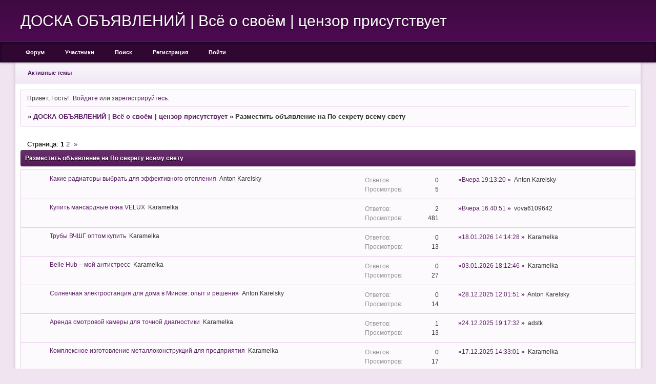

--- FILE ---
content_type: text/html; charset=windows-1251
request_url: http://posekretu.diona.by/viewforum.php?id=5
body_size: 10305
content:
<!DOCTYPE html PUBLIC "-//W3C//DTD XHTML 1.0 Strict//EN" "http://www.w3.org/TR/xhtml1/DTD/xhtml1-strict.dtd">
<html xmlns="http://www.w3.org/1999/xhtml" xml:lang="ru" lang="ru" dir="ltr" prefix="og: http://ogp.me/ns#">
<head>
<meta http-equiv="Content-Type" content="text/html; charset=windows-1251">
<link rel="canonical" href="https://posekretu.diona.by/viewforum.php?id=5"/>
<meta name="viewport" content="width=device-width, initial-scale=1.0">
<title>Разместить объявление на По секрету всему свету</title>
<meta property="og:title" content="Разместить объявление на По секрету всему свету"><meta property="og:url" content="http://posekretu.diona.by/viewforum.php?id=5"><script type="text/javascript">
try{self.document.location.hostname==parent.document.location.hostname&&self.window!=parent.window&&self.parent.window!=parent.parent.window&&document.write('</he'+'ad><bo'+'dy style="display:none"><plaintext>')}catch(e){}
try{if(top===self&&location.hostname.match(/^www\./))location.href=document.URL.replace(/\/\/www\./,'//')}catch(e){}
var FORUM = new Object({ set : function(prop, val){ try { eval("this."+prop+"=val"); } catch (e) {} }, get : function(prop){ try { var val = eval("this."+prop); } catch (e) { var val = undefined; } return val; }, remove : function(prop, val){ try { eval("delete this."+prop); } catch (e) {} } });
// JavaScript переменные форума
var BoardID = 1718427;
var BoardCat = 3;
var BoardStyle = 'Classic_DarkPurple';
var ForumAPITicket = 'cb81cc4ca656a44c50f94829ef8971255b212c7d';
var GroupID = 3;
var GroupTitle = 'Гость';
var GroupUserTitle = '';
var BaseDomain = 'diona.by';
var PartnerID = 509;
var RequestTime = 1769058224;
var StaticURL = 'http://forumstatic.ru';
var AvatarsURL = 'http://forumavatars.ru';
var FilesURL = 'http://forumstatic.ru';
var ScriptsURL = 'http://forumscripts.ru';
var UploadsURL = 'http://upforme.ru';
</script>
<script type="text/javascript" src="/js/libs.min.js?v=4"></script>
<script type="text/javascript" src="/js/extra.js?v=5"></script>
<link rel="alternate" type="application/rss+xml" href="http://posekretu.diona.by/export.php?type=rss&amp;fid=5" title="RSS" />
<link rel="top" href="http://posekretu.diona.by" title="Форум" />
<link rel="search" href="http://posekretu.diona.by/search.php" title="Поиск" />
<link rel="author" href="http://posekretu.diona.by/userlist.php" title="Участники" />
<link rel="next" title="Страница форума 2" href="http://posekretu.diona.by/viewforum.php?id=5&amp;p=2" />
<link rel="last" title="Страница форума 2" href="http://posekretu.diona.by/viewforum.php?id=5&amp;p=2" />
<link rel="shortcut icon" href="https://forumstatic.ru/files/001a/38/9b/51168.png" type="image/x-icon" />
<link rel="stylesheet" type="text/css" href="/style/Classic_DarkPurple/Classic_DarkPurple.css" />
<link rel="stylesheet" type="text/css" href="/style/extra.css?v=23" />
<link rel="stylesheet" type="text/css" href="/style/mobile.css?v=5" />
<script type="text/javascript" src="http://forumscripts.ru/html_in_posts/1.0.20/html_in_posts.js"></script>
<script type="text/javascript" src="http://forumscripts.ru/search_in_topic/1.0.4/search_in_topic.js"></script>
<link rel="stylesheet" type="text/css" href="http://forumscripts.ru/search_in_topic/1.0.4/search_in_topic.css" />
<script type="text/javascript" src="http://forumscripts.ru/swipebox/1.0.0/swipebox.js"></script>
<link rel="stylesheet" type="text/css" href="http://forumscripts.ru/swipebox/1.0.0/swipebox.css" />
<script type="text/javascript" src="http://forumscripts.ru/post_voters/2.0.11/post_voters.js"></script>
<link rel="stylesheet" type="text/css" href="http://forumscripts.ru/post_voters/2.0.11/post_voters.css" />
<script>window.yaContextCb=window.yaContextCb||[]</script><script src="https://yandex.ru/ads/system/context.js" async></script>
</head>
<body>

<!-- body-header -->
<div id="pun_wrap">
<div id="pun" class="ru isguest gid3">
<div id="pun-viewforum" class="punbb"  data-forum-id="5" data-cat-id="5">

<noscript><meta http-equiv="refresh" content="0;URL=http://rlu.ru/023C8uu" /></noscript>
<script type="text/javascript">
BanList = [1404299,1395878,1386348,1547987,1278573,1032238,1041601,1562859,1573836,1570557,1573692, 1831740];
if($.inArray(BoardID, BanList)!=-1)
location.replace("http://os.diona.by/");
</script>

<script async src="//pagead2.googlesyndication.com/pagead/js/adsbygoogle.js"></script>
<script>
  (adsbygoogle = window.adsbygoogle || []).push({
    google_ad_client: "ca-pub-2826196365778642",
    enable_page_level_ads: true
  });
</script>

<div id="mybb-counter" style="display:none">
<script type="text/javascript"> (function(m,e,t,r,i,k,a){m[i]=m[i]||function(){(m[i].a=m[i].a||[]).push(arguments)}; m[i].l=1*new Date(); for (var j = 0; j < document.scripts.length; j++) {if (document.scripts[j].src === r) { return; }} k=e.createElement(t),a=e.getElementsByTagName(t)[0],k.async=1,k.src=r,a.parentNode.insertBefore(k,a)}) (window, document, "script", "https://mc.yandex.ru/metrika/tag.js", "ym"); ym(201230, "init", { clickmap:false, trackLinks:true, accurateTrackBounce:true });

</script> <noscript><div><img src="https://mc.yandex.ru/watch/201230" style="position:absolute; left:-9999px;" alt="" /></div></noscript>
</div>

<!-- html_header -->

<div id="pun-title" class="section">
	<table id="title-logo-table" cellspacing="0">
		<tbody id="title-logo-tbody">
			<tr id="title-logo-tr">
				<td id="title-logo-tdl" class="title-logo-tdl">
					<h1 class="title-logo"><span>ДОСКА ОБЪЯВЛЕНИЙ | Всё о своём | цензор присутствует</span></h1>
				</td>
				<td id="title-logo-tdr" class="title-logo-tdr"><!-- banner_top --></td>
			</tr>
		</tbody>
	</table>
</div>

<div id="pun-navlinks" class="section">
	<h2><span>Меню навигации</span></h2>
	<ul class="container">
		<li id="navindex"><a href="http://posekretu.diona.by/"><span>Форум</span></a></li>
		<li id="navuserlist"><a href="http://posekretu.diona.by/userlist.php" rel="nofollow"><span>Участники</span></a></li>
		<li id="navsearch"><a href="http://posekretu.diona.by/search.php" rel="nofollow"><span>Поиск</span></a></li>
		<li id="navregister"><a href="http://posekretu.diona.by/register.php" rel="nofollow"><span>Регистрация</span></a></li>
		<li id="navlogin"><a href="http://posekretu.diona.by/login.php" rel="nofollow"><span>Войти</span></a></li>
	</ul>
</div>

<div id="pun-ulinks" class="section" onclick="void(0)">
	<h2><span>Пользовательские ссылки</span></h2>
	<ul class="container">
		<li class="item1"><a href="http://posekretu.diona.by/search.php?action=show_recent">Активные темы</a></li>
	</ul>
</div>

<!-- pun_announcement -->

<div id="pun-status" class="section">
	<h2><span>Информация о пользователе</span></h2>
	<p class="container">
		<span class="item1">Привет, Гость!</span> 
		<span class="item2"><a href="/login.php" rel="nofollow">Войдите</a> или <a href="/register.php" rel="nofollow">зарегистрируйтесь</a>.</span> 
	</p>
</div>

<div id="pun-break1" class="divider"><hr /></div>

<div id="pun-crumbs1" class="section">
	<p class="container crumbs"><strong>Вы здесь</strong> <em>&#187;&#160;</em><a href="http://posekretu.diona.by/">ДОСКА ОБЪЯВЛЕНИЙ | Всё о своём | цензор присутствует</a> <em>&#187;&#160;</em>Разместить объявление на По секрету всему свету</p>
</div>

<div id="pun-break2" class="divider"><hr /></div>

<div class="section" style="border:0 !important;max-width:100%;overflow:hidden;display:flex;justify-content:center;max-height:250px;overflow:hidden;min-width:300px;">
		
</div>

<div id="pun-main" class="main multipage">
	<h1><span>Разместить объявление на По секрету всему свету</span></h1>
	<div class="linkst">
		<div class="pagelink">Страница: <strong>1</strong>&#160;<a href="http://posekretu.diona.by/viewforum.php?id=5&amp;p=2">2</a>&#160;&#160;<a class="next" href="http://posekretu.diona.by/viewforum.php?id=5&amp;p=2">&raquo;</a></div>
	</div>
	<div id="forum_f5" class="forum">
		<h2><span class="item1">Тем</span> <span class="item2">1 страница 100 из 174</span></h2>
		<div class="container">
			<table cellspacing="0" summary="Список тем в форуме: Разместить объявление на По секрету всему свету">
			<thead>
				<tr>
					<th class="tcl" scope="col">Тема</th>
					<th class="tc2" scope="col">Ответов</th>
					<th class="tc3" scope="col">Просмотров</th>
					<th class="tcr" scope="col">Последнее сообщение</th>
				</tr>
			</thead>
			<tbody class="hasicon">
			<tr class="altstyle">
				<td class="tcl">
				<div class="intd"><div class="icon"><!-- --></div>
				<div class="tclcon"><span class="acchide">1</span> <a href="http://posekretu.diona.by/viewtopic.php?id=295">Какие радиаторы выбрать для эффективного отопления</a> <span class="byuser">&#160;<span class="byuser-username">Anton Karelsky</span></span></div></div></td>
									<td class="tc2">0</td>
					<td class="tc3">5</td>
								<td class="tcr"><em class="user-avatar"><a href="http://posekretu.diona.by/profile.php?id=55"><span class="avatar-image" style="background-image:url(http://forumavatars.ru/img/avatars/001a/38/9b/55-1763483865.png)"></span></a></em><a href="http://posekretu.diona.by/viewtopic.php?id=295#p641">Вчера 19:13:20</a> <span class="byuser">&#160;<span class="byuser-username">Anton Karelsky</span></span></td>
							</tr>
			<tr>
				<td class="tcl">
				<div class="intd"><div class="icon"><!-- --></div>
				<div class="tclcon"><span class="acchide">2</span> <a href="http://posekretu.diona.by/viewtopic.php?id=172">Купить мансардные окна VELUX</a> <span class="byuser">&#160;<span class="byuser-username">Karamelka</span></span></div></div></td>
									<td class="tc2">2</td>
					<td class="tc3">481</td>
								<td class="tcr"><em class="user-avatar"><a href="http://posekretu.diona.by/profile.php?id=59"><span class="avatar-image" style="background-image:url(http://forumavatars.ru/img/avatars/001a/38/9b/59-1769016371.png)"></span></a></em><a href="http://posekretu.diona.by/viewtopic.php?id=172#p640">Вчера 16:40:51</a> <span class="byuser">&#160;<span class="byuser-username">vova6109642</span></span></td>
							</tr>
			<tr class="altstyle">
				<td class="tcl">
				<div class="intd"><div class="icon"><!-- --></div>
				<div class="tclcon"><span class="acchide">3</span> <a href="http://posekretu.diona.by/viewtopic.php?id=294">Трубы ВЧШГ оптом купить</a> <span class="byuser">&#160;<span class="byuser-username">Karamelka</span></span></div></div></td>
									<td class="tc2">0</td>
					<td class="tc3">13</td>
								<td class="tcr"><em class="user-avatar"><a href="http://posekretu.diona.by/profile.php?id=39"><span class="avatar-image" style="background-image:url(http://forumavatars.ru/img/avatars/001a/38/9b/39-1717497331.jpg)"></span></a></em><a href="http://posekretu.diona.by/viewtopic.php?id=294#p627">18.01.2026 14:14:28</a> <span class="byuser">&#160;<span class="byuser-username">Karamelka</span></span></td>
							</tr>
			<tr>
				<td class="tcl">
				<div class="intd"><div class="icon"><!-- --></div>
				<div class="tclcon"><span class="acchide">4</span> <a href="http://posekretu.diona.by/viewtopic.php?id=287">Belle Hub – мой антистресс</a> <span class="byuser">&#160;<span class="byuser-username">Karamelka</span></span></div></div></td>
									<td class="tc2">0</td>
					<td class="tc3">27</td>
								<td class="tcr"><em class="user-avatar"><a href="http://posekretu.diona.by/profile.php?id=39"><span class="avatar-image" style="background-image:url(http://forumavatars.ru/img/avatars/001a/38/9b/39-1717497331.jpg)"></span></a></em><a href="http://posekretu.diona.by/viewtopic.php?id=287#p616">03.01.2026 18:12:46</a> <span class="byuser">&#160;<span class="byuser-username">Karamelka</span></span></td>
							</tr>
			<tr class="altstyle">
				<td class="tcl">
				<div class="intd"><div class="icon"><!-- --></div>
				<div class="tclcon"><span class="acchide">5</span> <a href="http://posekretu.diona.by/viewtopic.php?id=285">Солнечная электростанция для дома в Минске: опыт и решения</a> <span class="byuser">&#160;<span class="byuser-username">Anton Karelsky</span></span></div></div></td>
									<td class="tc2">0</td>
					<td class="tc3">14</td>
								<td class="tcr"><em class="user-avatar"><a href="http://posekretu.diona.by/profile.php?id=55"><span class="avatar-image" style="background-image:url(http://forumavatars.ru/img/avatars/001a/38/9b/55-1763483865.png)"></span></a></em><a href="http://posekretu.diona.by/viewtopic.php?id=285#p612">28.12.2025 12:01:51</a> <span class="byuser">&#160;<span class="byuser-username">Anton Karelsky</span></span></td>
							</tr>
			<tr>
				<td class="tcl">
				<div class="intd"><div class="icon"><!-- --></div>
				<div class="tclcon"><span class="acchide">6</span> <a href="http://posekretu.diona.by/viewtopic.php?id=283">Аренда смотровой камеры для точной диагностики</a> <span class="byuser">&#160;<span class="byuser-username">Karamelka</span></span></div></div></td>
									<td class="tc2">1</td>
					<td class="tc3">13</td>
								<td class="tcr"><em class="user-avatar"><a href="http://posekretu.diona.by/profile.php?id=2"><span class="avatar-image" style="background-image:url(http://forumavatars.ru/img/avatars/001a/38/9b/2-1603045108.gif)"></span></a></em><a href="http://posekretu.diona.by/viewtopic.php?id=283#p608">24.12.2025 19:17:32</a> <span class="byuser">&#160;<span class="byuser-username">adstk</span></span></td>
							</tr>
			<tr class="altstyle">
				<td class="tcl">
				<div class="intd"><div class="icon"><!-- --></div>
				<div class="tclcon"><span class="acchide">7</span> <a href="http://posekretu.diona.by/viewtopic.php?id=279">Комплексное изготовление металлоконструкций для предприятия</a> <span class="byuser">&#160;<span class="byuser-username">Karamelka</span></span></div></div></td>
									<td class="tc2">0</td>
					<td class="tc3">17</td>
								<td class="tcr"><em class="user-avatar"><a href="http://posekretu.diona.by/profile.php?id=39"><span class="avatar-image" style="background-image:url(http://forumavatars.ru/img/avatars/001a/38/9b/39-1717497331.jpg)"></span></a></em><a href="http://posekretu.diona.by/viewtopic.php?id=279#p578">17.12.2025 14:33:01</a> <span class="byuser">&#160;<span class="byuser-username">Karamelka</span></span></td>
							</tr>
			<tr>
				<td class="tcl">
				<div class="intd"><div class="icon"><!-- --></div>
				<div class="tclcon"><span class="acchide">8</span> <a href="http://posekretu.diona.by/viewtopic.php?id=275">Где выгодно купить бумагу А4 оптом в Гродно?</a> <span class="byuser">&#160;<span class="byuser-username">Anton Karelsky</span></span></div></div></td>
									<td class="tc2">0</td>
					<td class="tc3">11</td>
								<td class="tcr"><em class="user-avatar"><a href="http://posekretu.diona.by/profile.php?id=55"><span class="avatar-image" style="background-image:url(http://forumavatars.ru/img/avatars/001a/38/9b/55-1763483865.png)"></span></a></em><a href="http://posekretu.diona.by/viewtopic.php?id=275#p566">16.12.2025 15:00:30</a> <span class="byuser">&#160;<span class="byuser-username">Anton Karelsky</span></span></td>
							</tr>
			<tr class="altstyle">
				<td class="tcl">
				<div class="intd"><div class="icon"><!-- --></div>
				<div class="tclcon"><span class="acchide">9</span> <a href="http://posekretu.diona.by/viewtopic.php?id=272">Фильтры и оборудование для воды с грамотной консультацией</a> <span class="byuser">&#160;<span class="byuser-username">Karamelka</span></span></div></div></td>
									<td class="tc2">0</td>
					<td class="tc3">8</td>
								<td class="tcr"><em class="user-avatar"><a href="http://posekretu.diona.by/profile.php?id=39"><span class="avatar-image" style="background-image:url(http://forumavatars.ru/img/avatars/001a/38/9b/39-1717497331.jpg)"></span></a></em><a href="http://posekretu.diona.by/viewtopic.php?id=272#p557">14.12.2025 11:31:13</a> <span class="byuser">&#160;<span class="byuser-username">Karamelka</span></span></td>
							</tr>
			<tr>
				<td class="tcl">
				<div class="intd"><div class="icon"><!-- --></div>
				<div class="tclcon"><span class="acchide">10</span> <a href="http://posekretu.diona.by/viewtopic.php?id=271">Прекрасный опыт покупки и установки окон</a> <span class="byuser">&#160;<span class="byuser-username">Karamelka</span></span></div></div></td>
									<td class="tc2">0</td>
					<td class="tc3">14</td>
								<td class="tcr"><em class="user-avatar"><a href="http://posekretu.diona.by/profile.php?id=39"><span class="avatar-image" style="background-image:url(http://forumavatars.ru/img/avatars/001a/38/9b/39-1717497331.jpg)"></span></a></em><a href="http://posekretu.diona.by/viewtopic.php?id=271#p553">13.12.2025 17:54:58</a> <span class="byuser">&#160;<span class="byuser-username">Karamelka</span></span></td>
							</tr>
			<tr class="altstyle">
				<td class="tcl">
				<div class="intd"><div class="icon"><!-- --></div>
				<div class="tclcon"><span class="acchide">11</span> <a href="http://posekretu.diona.by/viewtopic.php?id=112">Бесплатные нейросети онлайн: 50 лучших сервисов с ИИ</a> <span class="byuser">&#160;<span class="byuser-username">adstk</span></span></div></div></td>
									<td class="tc2">1</td>
					<td class="tc3">284</td>
								<td class="tcr"><em class="user-avatar"><a href="http://posekretu.diona.by/profile.php?id=2"><span class="avatar-image" style="background-image:url(http://forumavatars.ru/img/avatars/001a/38/9b/2-1603045108.gif)"></span></a></em><a href="http://posekretu.diona.by/viewtopic.php?id=112#p543">09.12.2025 21:46:59</a> <span class="byuser">&#160;<span class="byuser-username">adstk</span></span></td>
							</tr>
			<tr>
				<td class="tcl">
				<div class="intd"><div class="icon"><!-- --></div>
				<div class="tclcon"><span class="acchide">12</span> <a href="http://posekretu.diona.by/viewtopic.php?id=193">Толкучки.ру Доска бесплатных объявлений.</a> <span class="byuser">&#160;<span class="byuser-username">Adsvizit</span></span></div></div></td>
									<td class="tc2">1</td>
					<td class="tc3">425</td>
								<td class="tcr"><em class="user-avatar"><a href="http://posekretu.diona.by/profile.php?id=2"><span class="avatar-image" style="background-image:url(http://forumavatars.ru/img/avatars/001a/38/9b/2-1603045108.gif)"></span></a></em><a href="http://posekretu.diona.by/viewtopic.php?id=193#p540">07.12.2025 13:43:29</a> <span class="byuser">&#160;<span class="byuser-username">adstk</span></span></td>
							</tr>
			<tr class="altstyle">
				<td class="tcl">
				<div class="intd"><div class="icon"><!-- --></div>
				<div class="tclcon"><span class="acchide">13</span> <a href="http://posekretu.diona.by/viewtopic.php?id=265">Минск: оборудование пищевой промышленности</a> <span class="byuser">&#160;<span class="byuser-username">Karamelka</span></span></div></div></td>
									<td class="tc2">0</td>
					<td class="tc3">12</td>
								<td class="tcr"><em class="user-avatar"><a href="http://posekretu.diona.by/profile.php?id=39"><span class="avatar-image" style="background-image:url(http://forumavatars.ru/img/avatars/001a/38/9b/39-1717497331.jpg)"></span></a></em><a href="http://posekretu.diona.by/viewtopic.php?id=265#p535">04.12.2025 11:18:28</a> <span class="byuser">&#160;<span class="byuser-username">Karamelka</span></span></td>
							</tr>
			<tr>
				<td class="tcl">
				<div class="intd"><div class="icon"><!-- --></div>
				<div class="tclcon"><span class="acchide">14</span> <a href="http://posekretu.diona.by/viewtopic.php?id=261">Speaking club в Минске</a> <span class="byuser">&#160;<span class="byuser-username">Karamelka</span></span></div></div></td>
									<td class="tc2">0</td>
					<td class="tc3">11</td>
								<td class="tcr"><em class="user-avatar"><a href="http://posekretu.diona.by/profile.php?id=39"><span class="avatar-image" style="background-image:url(http://forumavatars.ru/img/avatars/001a/38/9b/39-1717497331.jpg)"></span></a></em><a href="http://posekretu.diona.by/viewtopic.php?id=261#p530">28.11.2025 21:21:42</a> <span class="byuser">&#160;<span class="byuser-username">Karamelka</span></span></td>
							</tr>
			<tr class="altstyle">
				<td class="tcl">
				<div class="intd"><div class="icon"><!-- --></div>
				<div class="tclcon"><span class="acchide">15</span> <a href="http://posekretu.diona.by/viewtopic.php?id=260">Предложение надёжного поставщика запчастей John Deere в Беларуси</a> <span class="byuser">&#160;<span class="byuser-username">Anton Karelsky</span></span></div></div></td>
									<td class="tc2">0</td>
					<td class="tc3">8</td>
								<td class="tcr"><em class="user-avatar"><a href="http://posekretu.diona.by/profile.php?id=55"><span class="avatar-image" style="background-image:url(http://forumavatars.ru/img/avatars/001a/38/9b/55-1763483865.png)"></span></a></em><a href="http://posekretu.diona.by/viewtopic.php?id=260#p529">28.11.2025 15:05:24</a> <span class="byuser">&#160;<span class="byuser-username">Anton Karelsky</span></span></td>
							</tr>
			<tr>
				<td class="tcl">
				<div class="intd"><div class="icon"><!-- --></div>
				<div class="tclcon"><span class="acchide">16</span> <a href="http://posekretu.diona.by/viewtopic.php?id=258">Наш опыт аренды лимузина на выпускной в Минске</a> <span class="byuser">&#160;<span class="byuser-username">Karamelka</span></span></div></div></td>
									<td class="tc2">0</td>
					<td class="tc3">9</td>
								<td class="tcr"><em class="user-avatar"><a href="http://posekretu.diona.by/profile.php?id=39"><span class="avatar-image" style="background-image:url(http://forumavatars.ru/img/avatars/001a/38/9b/39-1717497331.jpg)"></span></a></em><a href="http://posekretu.diona.by/viewtopic.php?id=258#p526">25.11.2025 17:18:14</a> <span class="byuser">&#160;<span class="byuser-username">Karamelka</span></span></td>
							</tr>
			<tr class="altstyle">
				<td class="tcl">
				<div class="intd"><div class="icon"><!-- --></div>
				<div class="tclcon"><span class="acchide">17</span> <a href="http://posekretu.diona.by/viewtopic.php?id=249">Железобетонный забор от производителя в Гомеле</a> <span class="byuser">&#160;<span class="byuser-username">Karamelka</span></span></div></div></td>
									<td class="tc2">0</td>
					<td class="tc3">10</td>
								<td class="tcr"><em class="user-avatar"><a href="http://posekretu.diona.by/profile.php?id=39"><span class="avatar-image" style="background-image:url(http://forumavatars.ru/img/avatars/001a/38/9b/39-1717497331.jpg)"></span></a></em><a href="http://posekretu.diona.by/viewtopic.php?id=249#p515">20.11.2025 11:23:40</a> <span class="byuser">&#160;<span class="byuser-username">Karamelka</span></span></td>
							</tr>
			<tr>
				<td class="tcl">
				<div class="intd"><div class="icon"><!-- --></div>
				<div class="tclcon"><span class="acchide">18</span> <a href="http://posekretu.diona.by/viewtopic.php?id=248">Памятник в Витебске от мастерской</a> <span class="byuser">&#160;<span class="byuser-username">Karamelka</span></span></div></div></td>
									<td class="tc2">0</td>
					<td class="tc3">8</td>
								<td class="tcr"><em class="user-avatar"><a href="http://posekretu.diona.by/profile.php?id=39"><span class="avatar-image" style="background-image:url(http://forumavatars.ru/img/avatars/001a/38/9b/39-1717497331.jpg)"></span></a></em><a href="http://posekretu.diona.by/viewtopic.php?id=248#p514">19.11.2025 23:52:05</a> <span class="byuser">&#160;<span class="byuser-username">Karamelka</span></span></td>
							</tr>
			<tr class="altstyle iredirect">
				<td class="tcl">
				<div class="intd"><div class="icon"><!-- --></div>
				<div class="tclcon"><span class="acchide">19</span> <span class="redirecttext">Перемещена:</span> <a href="http://posekretu.diona.by/viewtopic.php?id=244">Нравятся ли вам дунхуа?</a> <span class="byuser">&#160;<span class="byuser-username">bergamot</span></span></div></div></td>
									<td class="tc2">&#160;</td>
					<td class="tc3">&#160;</td>
								<td class="tcr">&#160;</td>
							</tr>
			<tr>
				<td class="tcl">
				<div class="intd"><div class="icon"><!-- --></div>
				<div class="tclcon"><span class="acchide">20</span> <a href="http://posekretu.diona.by/viewtopic.php?id=243">Форум Складчина как удобный способ экономить на обучающих материалах</a> <span class="byuser">&#160;<span class="byuser-username">Anton Karelsky</span></span></div></div></td>
									<td class="tc2">0</td>
					<td class="tc3">17</td>
								<td class="tcr"><em class="user-avatar"><a href="http://posekretu.diona.by/profile.php?id=55"><span class="avatar-image" style="background-image:url(http://forumavatars.ru/img/avatars/001a/38/9b/55-1763483865.png)"></span></a></em><a href="http://posekretu.diona.by/viewtopic.php?id=243#p511">18.11.2025 14:02:44</a> <span class="byuser">&#160;<span class="byuser-username">Anton Karelsky</span></span></td>
							</tr>
			<tr class="altstyle iredirect">
				<td class="tcl">
				<div class="intd"><div class="icon"><!-- --></div>
				<div class="tclcon"><span class="acchide">21</span> <span class="redirecttext">Перемещена:</span> <a href="http://posekretu.diona.by/viewtopic.php?id=242">Новинки сериалов</a> <span class="byuser">&#160;<span class="byuser-username">bergamot</span></span></div></div></td>
									<td class="tc2">&#160;</td>
					<td class="tc3">&#160;</td>
								<td class="tcr">&#160;</td>
							</tr>
			<tr>
				<td class="tcl">
				<div class="intd"><div class="icon"><!-- --></div>
				<div class="tclcon"><span class="acchide">22</span> <a href="http://posekretu.diona.by/viewtopic.php?id=241">Интерфейс адаптирован под все устройства</a> <span class="byuser">&#160;<span class="byuser-username">Алиса Назарова</span></span></div></div></td>
									<td class="tc2">0</td>
					<td class="tc3">315</td>
								<td class="tcr"><em class="user-avatar"><a href="http://posekretu.diona.by/profile.php?id=52"><span class="avatar-image" style="background-image:url(http://forumavatars.ru/img/avatars/001a/38/9b/52-1760641580.png)"></span></a></em><a href="http://posekretu.diona.by/viewtopic.php?id=241#p508">13.11.2025 01:56:50</a> <span class="byuser">&#160;<span class="byuser-username">Алиса Назарова</span></span></td>
							</tr>
			<tr class="altstyle">
				<td class="tcl">
				<div class="intd"><div class="icon"><!-- --></div>
				<div class="tclcon"><span class="acchide">23</span> <a href="http://posekretu.diona.by/viewtopic.php?id=240">Гидрогелевая пленка как лучшая защита для экрана</a> <span class="byuser">&#160;<span class="byuser-username">Karamelka</span></span></div></div></td>
									<td class="tc2">0</td>
					<td class="tc3">15</td>
								<td class="tcr"><em class="user-avatar"><a href="http://posekretu.diona.by/profile.php?id=39"><span class="avatar-image" style="background-image:url(http://forumavatars.ru/img/avatars/001a/38/9b/39-1717497331.jpg)"></span></a></em><a href="http://posekretu.diona.by/viewtopic.php?id=240#p507">08.11.2025 17:47:26</a> <span class="byuser">&#160;<span class="byuser-username">Karamelka</span></span></td>
							</tr>
			<tr>
				<td class="tcl">
				<div class="intd"><div class="icon"><!-- --></div>
				<div class="tclcon"><span class="acchide">24</span> <a href="http://posekretu.diona.by/viewtopic.php?id=239">Игра Авиатор онлайн-казино</a> <span class="byuser">&#160;<span class="byuser-username">Karamelka</span></span></div></div></td>
									<td class="tc2">0</td>
					<td class="tc3">3163</td>
								<td class="tcr"><em class="user-avatar"><a href="http://posekretu.diona.by/profile.php?id=39"><span class="avatar-image" style="background-image:url(http://forumavatars.ru/img/avatars/001a/38/9b/39-1717497331.jpg)"></span></a></em><a href="http://posekretu.diona.by/viewtopic.php?id=239#p506">06.11.2025 20:12:27</a> <span class="byuser">&#160;<span class="byuser-username">Karamelka</span></span></td>
							</tr>
			<tr class="altstyle">
				<td class="tcl">
				<div class="intd"><div class="icon"><!-- --></div>
				<div class="tclcon"><span class="acchide">25</span> <a href="http://posekretu.diona.by/viewtopic.php?id=238">Минск: вывоз строительного мусора</a> <span class="byuser">&#160;<span class="byuser-username">Karamelka</span></span></div></div></td>
									<td class="tc2">0</td>
					<td class="tc3">14</td>
								<td class="tcr"><em class="user-avatar"><a href="http://posekretu.diona.by/profile.php?id=39"><span class="avatar-image" style="background-image:url(http://forumavatars.ru/img/avatars/001a/38/9b/39-1717497331.jpg)"></span></a></em><a href="http://posekretu.diona.by/viewtopic.php?id=238#p505">04.11.2025 14:30:45</a> <span class="byuser">&#160;<span class="byuser-username">Karamelka</span></span></td>
							</tr>
			<tr>
				<td class="tcl">
				<div class="intd"><div class="icon"><!-- --></div>
				<div class="tclcon"><span class="acchide">26</span> <a href="http://posekretu.diona.by/viewtopic.php?id=237">Вывоз старой мебели и мусора в Минске</a> <span class="byuser">&#160;<span class="byuser-username">Karamelka</span></span></div></div></td>
									<td class="tc2">0</td>
					<td class="tc3">11</td>
								<td class="tcr"><em class="user-avatar"><a href="http://posekretu.diona.by/profile.php?id=39"><span class="avatar-image" style="background-image:url(http://forumavatars.ru/img/avatars/001a/38/9b/39-1717497331.jpg)"></span></a></em><a href="http://posekretu.diona.by/viewtopic.php?id=237#p504">04.11.2025 14:21:54</a> <span class="byuser">&#160;<span class="byuser-username">Karamelka</span></span></td>
							</tr>
			<tr class="altstyle">
				<td class="tcl">
				<div class="intd"><div class="icon"><!-- --></div>
				<div class="tclcon"><span class="acchide">27</span> <a href="http://posekretu.diona.by/viewtopic.php?id=235">Ремонт мебели в Минске</a> <span class="byuser">&#160;<span class="byuser-username">Karamelka</span></span></div></div></td>
									<td class="tc2">0</td>
					<td class="tc3">127</td>
								<td class="tcr"><em class="user-avatar"><a href="http://posekretu.diona.by/profile.php?id=39"><span class="avatar-image" style="background-image:url(http://forumavatars.ru/img/avatars/001a/38/9b/39-1717497331.jpg)"></span></a></em><a href="http://posekretu.diona.by/viewtopic.php?id=235#p501">18.10.2025 17:27:57</a> <span class="byuser">&#160;<span class="byuser-username">Karamelka</span></span></td>
							</tr>
			<tr>
				<td class="tcl">
				<div class="intd"><div class="icon"><!-- --></div>
				<div class="tclcon"><span class="acchide">28</span> <a href="http://posekretu.diona.by/viewtopic.php?id=234">Перетяжка мебели в Бресте: отзыв</a> <span class="byuser">&#160;<span class="byuser-username">Karamelka</span></span></div></div></td>
									<td class="tc2">0</td>
					<td class="tc3">88</td>
								<td class="tcr"><em class="user-avatar"><a href="http://posekretu.diona.by/profile.php?id=39"><span class="avatar-image" style="background-image:url(http://forumavatars.ru/img/avatars/001a/38/9b/39-1717497331.jpg)"></span></a></em><a href="http://posekretu.diona.by/viewtopic.php?id=234#p500">18.10.2025 17:05:10</a> <span class="byuser">&#160;<span class="byuser-username">Karamelka</span></span></td>
							</tr>
			<tr class="altstyle">
				<td class="tcl">
				<div class="intd"><div class="icon"><!-- --></div>
				<div class="tclcon"><span class="acchide">29</span> <a href="http://posekretu.diona.by/viewtopic.php?id=232">Где в Красноярске можно провести банкет</a> <span class="byuser">&#160;<span class="byuser-username">Алиса Назарова</span></span></div></div></td>
									<td class="tc2">1</td>
					<td class="tc3">70</td>
								<td class="tcr"><em class="user-avatar"><a href="http://posekretu.diona.by/profile.php?id=53"><span class="avatar-image" style="background-image:url(http://forumavatars.ru/img/avatars/001a/38/9b/53-1760641284.png)"></span></a></em><a href="http://posekretu.diona.by/viewtopic.php?id=232#p499">18.10.2025 16:55:50</a> <span class="byuser">&#160;<span class="byuser-username">Константин Еремеев</span></span></td>
							</tr>
			<tr>
				<td class="tcl">
				<div class="intd"><div class="icon"><!-- --></div>
				<div class="tclcon"><span class="acchide">30</span> <a href="http://posekretu.diona.by/viewtopic.php?id=233">Перетяжка кресел и дивана в Гродно</a> <span class="byuser">&#160;<span class="byuser-username">Karamelka</span></span></div></div></td>
									<td class="tc2">0</td>
					<td class="tc3">124</td>
								<td class="tcr"><em class="user-avatar"><a href="http://posekretu.diona.by/profile.php?id=39"><span class="avatar-image" style="background-image:url(http://forumavatars.ru/img/avatars/001a/38/9b/39-1717497331.jpg)"></span></a></em><a href="http://posekretu.diona.by/viewtopic.php?id=233#p498">18.10.2025 16:52:36</a> <span class="byuser">&#160;<span class="byuser-username">Karamelka</span></span></td>
							</tr>
			<tr class="altstyle">
				<td class="tcl">
				<div class="intd"><div class="icon"><!-- --></div>
				<div class="tclcon"><span class="acchide">31</span> <a href="http://posekretu.diona.by/viewtopic.php?id=231">Ребят, поделитесь опытом</a> <span class="byuser">&#160;<span class="byuser-username">Алиса Назарова</span></span></div></div></td>
									<td class="tc2">1</td>
					<td class="tc3">212</td>
								<td class="tcr"><em class="user-avatar"><a href="http://posekretu.diona.by/profile.php?id=53"><span class="avatar-image" style="background-image:url(http://forumavatars.ru/img/avatars/001a/38/9b/53-1760641284.png)"></span></a></em><a href="http://posekretu.diona.by/viewtopic.php?id=231#p496">16.10.2025 19:40:03</a> <span class="byuser">&#160;<span class="byuser-username">Константин Еремеев</span></span></td>
							</tr>
			<tr>
				<td class="tcl">
				<div class="intd"><div class="icon"><!-- --></div>
				<div class="tclcon"><span class="acchide">32</span> <a href="http://posekretu.diona.by/viewtopic.php?id=230">Ребят, поделитесь опытом</a> <span class="byuser">&#160;<span class="byuser-username">Алиса Назарова</span></span></div></div></td>
									<td class="tc2">1</td>
					<td class="tc3">303</td>
								<td class="tcr"><em class="user-avatar"><a href="http://posekretu.diona.by/profile.php?id=53"><span class="avatar-image" style="background-image:url(http://forumavatars.ru/img/avatars/001a/38/9b/53-1760641284.png)"></span></a></em><a href="http://posekretu.diona.by/viewtopic.php?id=230#p494">16.10.2025 18:47:35</a> <span class="byuser">&#160;<span class="byuser-username">Константин Еремеев</span></span></td>
							</tr>
			<tr class="altstyle">
				<td class="tcl">
				<div class="intd"><div class="icon"><!-- --></div>
				<div class="tclcon"><span class="acchide">33</span> <a href="http://posekretu.diona.by/viewtopic.php?id=229">M&#601;n onlayn kazino se&#231;m&#601;k ist&#601;yir&#601;m</a> <span class="byuser">&#160;<span class="byuser-username">Алиса Назарова</span></span></div></div></td>
									<td class="tc2">1</td>
					<td class="tc3">224</td>
								<td class="tcr"><em class="user-avatar"><a href="http://posekretu.diona.by/profile.php?id=53"><span class="avatar-image" style="background-image:url(http://forumavatars.ru/img/avatars/001a/38/9b/53-1760641284.png)"></span></a></em><a href="http://posekretu.diona.by/viewtopic.php?id=229#p492">16.10.2025 18:21:46</a> <span class="byuser">&#160;<span class="byuser-username">Константин Еремеев</span></span></td>
							</tr>
			<tr>
				<td class="tcl">
				<div class="intd"><div class="icon"><!-- --></div>
				<div class="tclcon"><span class="acchide">34</span> <a href="http://posekretu.diona.by/viewtopic.php?id=228">Кто-то играл на платформе?</a> <span class="byuser">&#160;<span class="byuser-username">Алиса Назарова</span></span></div></div></td>
									<td class="tc2">1</td>
					<td class="tc3">475</td>
								<td class="tcr"><em class="user-avatar"><a href="http://posekretu.diona.by/profile.php?id=53"><span class="avatar-image" style="background-image:url(http://forumavatars.ru/img/avatars/001a/38/9b/53-1760641284.png)"></span></a></em><a href="http://posekretu.diona.by/viewtopic.php?id=228#p490">16.10.2025 16:40:49</a> <span class="byuser">&#160;<span class="byuser-username">Константин Еремеев</span></span></td>
							</tr>
			<tr class="altstyle">
				<td class="tcl">
				<div class="intd"><div class="icon"><!-- --></div>
				<div class="tclcon"><span class="acchide">35</span> <a href="http://posekretu.diona.by/viewtopic.php?id=227">дизайн — это больше про эстетику или про функциональность?</a> <span class="byuser">&#160;<span class="byuser-username">Alex Rubles</span></span></div></div></td>
									<td class="tc2">1</td>
					<td class="tc3">415</td>
								<td class="tcr"><em class="user-avatar"><a href="http://posekretu.diona.by/profile.php?id=51"><span class="avatar-image" style="background-image:url(http://forumavatars.ru/img/avatars/001a/38/9b/51-1759511506.png)"></span></a></em><a href="http://posekretu.diona.by/viewtopic.php?id=227#p488">16.10.2025 04:46:58</a> <span class="byuser">&#160;<span class="byuser-username">Егор Парченко</span></span></td>
							</tr>
			<tr>
				<td class="tcl">
				<div class="intd"><div class="icon"><!-- --></div>
				<div class="tclcon"><span class="acchide">36</span> <a href="http://posekretu.diona.by/viewtopic.php?id=226">Как получить визу для граждан Беларуси</a> <span class="byuser">&#160;<span class="byuser-username">Karamelka</span></span></div></div></td>
									<td class="tc2">0</td>
					<td class="tc3">425</td>
								<td class="tcr"><em class="user-avatar"><a href="http://posekretu.diona.by/profile.php?id=39"><span class="avatar-image" style="background-image:url(http://forumavatars.ru/img/avatars/001a/38/9b/39-1717497331.jpg)"></span></a></em><a href="http://posekretu.diona.by/viewtopic.php?id=226#p486">13.10.2025 17:38:34</a> <span class="byuser">&#160;<span class="byuser-username">Karamelka</span></span></td>
							</tr>
			<tr class="altstyle">
				<td class="tcl">
				<div class="intd"><div class="icon"><!-- --></div>
				<div class="tclcon"><span class="acchide">37</span> <a href="http://posekretu.diona.by/viewtopic.php?id=225">где можно заказать новый смеситель для раковины</a> <span class="byuser">&#160;<span class="byuser-username">Alex Rubles</span></span></div></div></td>
									<td class="tc2">1</td>
					<td class="tc3">680</td>
								<td class="tcr"><em class="user-avatar"><a href="http://posekretu.diona.by/profile.php?id=51"><span class="avatar-image" style="background-image:url(http://forumavatars.ru/img/avatars/001a/38/9b/51-1759511506.png)"></span></a></em><a href="http://posekretu.diona.by/viewtopic.php?id=225#p485">09.10.2025 01:49:43</a> <span class="byuser">&#160;<span class="byuser-username">Егор Парченко</span></span></td>
							</tr>
			<tr>
				<td class="tcl">
				<div class="intd"><div class="icon"><!-- --></div>
				<div class="tclcon"><span class="acchide">38</span> <a href="http://posekretu.diona.by/viewtopic.php?id=224">Выбор букмекера в Беларуси</a> <span class="byuser">&#160;<span class="byuser-username">Karamelka</span></span></div></div></td>
									<td class="tc2">0</td>
					<td class="tc3">439</td>
								<td class="tcr"><em class="user-avatar"><a href="http://posekretu.diona.by/profile.php?id=39"><span class="avatar-image" style="background-image:url(http://forumavatars.ru/img/avatars/001a/38/9b/39-1717497331.jpg)"></span></a></em><a href="http://posekretu.diona.by/viewtopic.php?id=224#p483">08.10.2025 20:11:52</a> <span class="byuser">&#160;<span class="byuser-username">Karamelka</span></span></td>
							</tr>
			<tr class="altstyle">
				<td class="tcl">
				<div class="intd"><div class="icon"><!-- --></div>
				<div class="tclcon"><span class="acchide">39</span> <a href="http://posekretu.diona.by/viewtopic.php?id=223">чем отличается растительное молоко HI</a> <span class="byuser">&#160;<span class="byuser-username">Alex Rubles</span></span></div></div></td>
									<td class="tc2">1</td>
					<td class="tc3">673</td>
								<td class="tcr"><em class="user-avatar"><a href="http://posekretu.diona.by/profile.php?id=51"><span class="avatar-image" style="background-image:url(http://forumavatars.ru/img/avatars/001a/38/9b/51-1759511506.png)"></span></a></em><a href="http://posekretu.diona.by/viewtopic.php?id=223#p482">07.10.2025 17:30:04</a> <span class="byuser">&#160;<span class="byuser-username">Егор Парченко</span></span></td>
							</tr>
			<tr>
				<td class="tcl">
				<div class="intd"><div class="icon"><!-- --></div>
				<div class="tclcon"><span class="acchide">40</span> <a href="http://posekretu.diona.by/viewtopic.php?id=222">запчасти для спецтехники Caterpillar</a> <span class="byuser">&#160;<span class="byuser-username">Alex Rubles</span></span></div></div></td>
									<td class="tc2">1</td>
					<td class="tc3">2425</td>
								<td class="tcr"><em class="user-avatar"><a href="http://posekretu.diona.by/profile.php?id=51"><span class="avatar-image" style="background-image:url(http://forumavatars.ru/img/avatars/001a/38/9b/51-1759511506.png)"></span></a></em><a href="http://posekretu.diona.by/viewtopic.php?id=222#p480">07.10.2025 03:16:00</a> <span class="byuser">&#160;<span class="byuser-username">Егор Парченко</span></span></td>
							</tr>
			<tr class="altstyle">
				<td class="tcl">
				<div class="intd"><div class="icon"><!-- --></div>
				<div class="tclcon"><span class="acchide">41</span> <a href="http://posekretu.diona.by/viewtopic.php?id=221">Промокод для 1xbet</a> <span class="byuser">&#160;<span class="byuser-username">Karamelka</span></span></div></div></td>
									<td class="tc2">0</td>
					<td class="tc3">5936</td>
								<td class="tcr"><em class="user-avatar"><a href="http://posekretu.diona.by/profile.php?id=39"><span class="avatar-image" style="background-image:url(http://forumavatars.ru/img/avatars/001a/38/9b/39-1717497331.jpg)"></span></a></em><a href="http://posekretu.diona.by/viewtopic.php?id=221#p478">03.10.2025 17:28:45</a> <span class="byuser">&#160;<span class="byuser-username">Karamelka</span></span></td>
							</tr>
			<tr>
				<td class="tcl">
				<div class="intd"><div class="icon"><!-- --></div>
				<div class="tclcon"><span class="acchide">42</span> <a href="http://posekretu.diona.by/viewtopic.php?id=220">Что можете сказать про Veo 3?</a> <span class="byuser">&#160;<span class="byuser-username">Alex Rubles</span></span></div></div></td>
									<td class="tc2">1</td>
					<td class="tc3">672</td>
								<td class="tcr"><em class="user-avatar"><a href="http://posekretu.diona.by/profile.php?id=51"><span class="avatar-image" style="background-image:url(http://forumavatars.ru/img/avatars/001a/38/9b/51-1759511506.png)"></span></a></em><a href="http://posekretu.diona.by/viewtopic.php?id=220#p477">03.10.2025 08:15:54</a> <span class="byuser">&#160;<span class="byuser-username">Егор Парченко</span></span></td>
							</tr>
			<tr class="altstyle">
				<td class="tcl">
				<div class="intd"><div class="icon"><!-- --></div>
				<div class="tclcon"><span class="acchide">43</span> <a href="http://posekretu.diona.by/viewtopic.php?id=219">кто-то пробовал искать работу в Павловском Посаде?</a> <span class="byuser">&#160;<span class="byuser-username">Alex Rubles</span></span></div></div></td>
									<td class="tc2">1</td>
					<td class="tc3">1643</td>
								<td class="tcr"><em class="user-avatar"><a href="http://posekretu.diona.by/profile.php?id=51"><span class="avatar-image" style="background-image:url(http://forumavatars.ru/img/avatars/001a/38/9b/51-1759511506.png)"></span></a></em><a href="http://posekretu.diona.by/viewtopic.php?id=219#p474">02.10.2025 06:10:48</a> <span class="byuser">&#160;<span class="byuser-username">Егор Парченко</span></span></td>
							</tr>
			<tr>
				<td class="tcl">
				<div class="intd"><div class="icon"><!-- --></div>
				<div class="tclcon"><span class="acchide">44</span> <a href="http://posekretu.diona.by/viewtopic.php?id=218">кто-нибудь пользовался услугами по выведению тараканов</a> <span class="byuser">&#160;<span class="byuser-username">Alex Rubles</span></span></div></div></td>
									<td class="tc2">1</td>
					<td class="tc3">1090</td>
								<td class="tcr"><em class="user-avatar"><a href="http://posekretu.diona.by/profile.php?id=51"><span class="avatar-image" style="background-image:url(http://forumavatars.ru/img/avatars/001a/38/9b/51-1759511506.png)"></span></a></em><a href="http://posekretu.diona.by/viewtopic.php?id=218#p472">29.09.2025 21:19:02</a> <span class="byuser">&#160;<span class="byuser-username">Егор Парченко</span></span></td>
							</tr>
			<tr class="altstyle">
				<td class="tcl">
				<div class="intd"><div class="icon"><!-- --></div>
				<div class="tclcon"><span class="acchide">45</span> <a href="http://posekretu.diona.by/viewtopic.php?id=217">кто-нибудь заказывал дезинфекцию от клопов в Балашихе?</a> <span class="byuser">&#160;<span class="byuser-username">Alex Rubles</span></span></div></div></td>
									<td class="tc2">1</td>
					<td class="tc3">668</td>
								<td class="tcr"><em class="user-avatar"><a href="http://posekretu.diona.by/profile.php?id=51"><span class="avatar-image" style="background-image:url(http://forumavatars.ru/img/avatars/001a/38/9b/51-1759511506.png)"></span></a></em><a href="http://posekretu.diona.by/viewtopic.php?id=217#p471">29.09.2025 21:17:08</a> <span class="byuser">&#160;<span class="byuser-username">Егор Парченко</span></span></td>
							</tr>
			<tr>
				<td class="tcl">
				<div class="intd"><div class="icon"><!-- --></div>
				<div class="tclcon"><span class="acchide">46</span> <a href="http://posekretu.diona.by/viewtopic.php?id=216">Подскажите, кто играет в Dead by Daylight, реально ли найти нормальный</a> <span class="byuser">&#160;<span class="byuser-username">Alex Rubles</span></span></div></div></td>
									<td class="tc2">1</td>
					<td class="tc3">670</td>
								<td class="tcr"><em class="user-avatar"><a href="http://posekretu.diona.by/profile.php?id=51"><span class="avatar-image" style="background-image:url(http://forumavatars.ru/img/avatars/001a/38/9b/51-1759511506.png)"></span></a></em><a href="http://posekretu.diona.by/viewtopic.php?id=216#p468">28.09.2025 14:07:09</a> <span class="byuser">&#160;<span class="byuser-username">Егор Парченко</span></span></td>
							</tr>
			<tr class="altstyle">
				<td class="tcl">
				<div class="intd"><div class="icon"><!-- --></div>
				<div class="tclcon"><span class="acchide">47</span> <a href="http://posekretu.diona.by/viewtopic.php?id=215">Пассивный заработок и быстрый набор рефералов</a> <span class="byuser">&#160;<span class="byuser-username">adstk</span></span></div></div></td>
									<td class="tc2">0</td>
					<td class="tc3">268</td>
								<td class="tcr"><em class="user-avatar"><a href="http://posekretu.diona.by/profile.php?id=2"><span class="avatar-image" style="background-image:url(http://forumavatars.ru/img/avatars/001a/38/9b/2-1603045108.gif)"></span></a></em><a href="http://posekretu.diona.by/viewtopic.php?id=215#p466">22.09.2025 21:40:43</a> <span class="byuser">&#160;<span class="byuser-username">adstk</span></span></td>
							</tr>
			<tr>
				<td class="tcl">
				<div class="intd"><div class="icon"><!-- --></div>
				<div class="tclcon"><span class="acchide">48</span> <a href="http://posekretu.diona.by/viewtopic.php?id=214">Приватный обмен в Cryptograph.club</a> <span class="byuser">&#160;<span class="byuser-username">Karamelka</span></span></div></div></td>
									<td class="tc2">0</td>
					<td class="tc3">442</td>
								<td class="tcr"><em class="user-avatar"><a href="http://posekretu.diona.by/profile.php?id=39"><span class="avatar-image" style="background-image:url(http://forumavatars.ru/img/avatars/001a/38/9b/39-1717497331.jpg)"></span></a></em><a href="http://posekretu.diona.by/viewtopic.php?id=214#p465">04.09.2025 20:42:56</a> <span class="byuser">&#160;<span class="byuser-username">Karamelka</span></span></td>
							</tr>
			<tr class="altstyle">
				<td class="tcl">
				<div class="intd"><div class="icon"><!-- --></div>
				<div class="tclcon"><span class="acchide">49</span> <a href="http://posekretu.diona.by/viewtopic.php?id=213">CRM для управления автомойкой в Беларуси</a> <span class="byuser">&#160;<span class="byuser-username">Karamelka</span></span></div></div></td>
									<td class="tc2">0</td>
					<td class="tc3">418</td>
								<td class="tcr"><em class="user-avatar"><a href="http://posekretu.diona.by/profile.php?id=39"><span class="avatar-image" style="background-image:url(http://forumavatars.ru/img/avatars/001a/38/9b/39-1717497331.jpg)"></span></a></em><a href="http://posekretu.diona.by/viewtopic.php?id=213#p464">04.09.2025 16:35:58</a> <span class="byuser">&#160;<span class="byuser-username">Karamelka</span></span></td>
							</tr>
			<tr>
				<td class="tcl">
				<div class="intd"><div class="icon"><!-- --></div>
				<div class="tclcon"><span class="acchide">50</span> <a href="http://posekretu.diona.by/viewtopic.php?id=212">Бокс кейтеринг в Минске</a> <span class="byuser">&#160;<span class="byuser-username">Karamelka</span></span></div></div></td>
									<td class="tc2">0</td>
					<td class="tc3">443</td>
								<td class="tcr"><em class="user-avatar"><a href="http://posekretu.diona.by/profile.php?id=39"><span class="avatar-image" style="background-image:url(http://forumavatars.ru/img/avatars/001a/38/9b/39-1717497331.jpg)"></span></a></em><a href="http://posekretu.diona.by/viewtopic.php?id=212#p463">30.08.2025 13:37:11</a> <span class="byuser">&#160;<span class="byuser-username">Karamelka</span></span></td>
							</tr>
			<tr class="altstyle">
				<td class="tcl">
				<div class="intd"><div class="icon"><!-- --></div>
				<div class="tclcon"><span class="acchide">51</span> <a href="http://posekretu.diona.by/viewtopic.php?id=211">Заказ металлопроката в Минске</a> <span class="byuser">&#160;<span class="byuser-username">Karamelka</span></span></div></div></td>
									<td class="tc2">0</td>
					<td class="tc3">448</td>
								<td class="tcr"><em class="user-avatar"><a href="http://posekretu.diona.by/profile.php?id=39"><span class="avatar-image" style="background-image:url(http://forumavatars.ru/img/avatars/001a/38/9b/39-1717497331.jpg)"></span></a></em><a href="http://posekretu.diona.by/viewtopic.php?id=211#p462">26.08.2025 15:53:51</a> <span class="byuser">&#160;<span class="byuser-username">Karamelka</span></span></td>
							</tr>
			<tr>
				<td class="tcl">
				<div class="intd"><div class="icon"><!-- --></div>
				<div class="tclcon"><span class="acchide">52</span> <a href="http://posekretu.diona.by/viewtopic.php?id=210">Купить электровелосипед в Беларуси</a> <span class="byuser">&#160;<span class="byuser-username">Karamelka</span></span></div></div></td>
									<td class="tc2">0</td>
					<td class="tc3">347</td>
								<td class="tcr"><em class="user-avatar"><a href="http://posekretu.diona.by/profile.php?id=39"><span class="avatar-image" style="background-image:url(http://forumavatars.ru/img/avatars/001a/38/9b/39-1717497331.jpg)"></span></a></em><a href="http://posekretu.diona.by/viewtopic.php?id=210#p461">10.08.2025 16:08:44</a> <span class="byuser">&#160;<span class="byuser-username">Karamelka</span></span></td>
							</tr>
			<tr class="altstyle">
				<td class="tcl">
				<div class="intd"><div class="icon"><!-- --></div>
				<div class="tclcon"><span class="acchide">53</span> <a href="http://posekretu.diona.by/viewtopic.php?id=209">Заказ спецобуви для рабочих в Беларуси</a> <span class="byuser">&#160;<span class="byuser-username">Karamelka</span></span></div></div></td>
									<td class="tc2">0</td>
					<td class="tc3">237</td>
								<td class="tcr"><em class="user-avatar"><a href="http://posekretu.diona.by/profile.php?id=39"><span class="avatar-image" style="background-image:url(http://forumavatars.ru/img/avatars/001a/38/9b/39-1717497331.jpg)"></span></a></em><a href="http://posekretu.diona.by/viewtopic.php?id=209#p460">05.08.2025 17:32:26</a> <span class="byuser">&#160;<span class="byuser-username">Karamelka</span></span></td>
							</tr>
			<tr>
				<td class="tcl">
				<div class="intd"><div class="icon"><!-- --></div>
				<div class="tclcon"><span class="acchide">54</span> <a href="http://posekretu.diona.by/viewtopic.php?id=208">Надежный букмекер в Беларуси</a> <span class="byuser">&#160;<span class="byuser-username">Karamelka</span></span></div></div></td>
									<td class="tc2">0</td>
					<td class="tc3">445</td>
								<td class="tcr"><em class="user-avatar"><a href="http://posekretu.diona.by/profile.php?id=39"><span class="avatar-image" style="background-image:url(http://forumavatars.ru/img/avatars/001a/38/9b/39-1717497331.jpg)"></span></a></em><a href="http://posekretu.diona.by/viewtopic.php?id=208#p459">29.07.2025 13:26:29</a> <span class="byuser">&#160;<span class="byuser-username">Karamelka</span></span></td>
							</tr>
			<tr class="altstyle">
				<td class="tcl">
				<div class="intd"><div class="icon"><!-- --></div>
				<div class="tclcon"><span class="acchide">55</span> <a href="http://posekretu.diona.by/viewtopic.php?id=207">Тонировка автомобилей в Минске</a> <span class="byuser">&#160;<span class="byuser-username">Karamelka</span></span></div></div></td>
									<td class="tc2">0</td>
					<td class="tc3">444</td>
								<td class="tcr"><em class="user-avatar"><a href="http://posekretu.diona.by/profile.php?id=39"><span class="avatar-image" style="background-image:url(http://forumavatars.ru/img/avatars/001a/38/9b/39-1717497331.jpg)"></span></a></em><a href="http://posekretu.diona.by/viewtopic.php?id=207#p458">15.07.2025 15:18:38</a> <span class="byuser">&#160;<span class="byuser-username">Karamelka</span></span></td>
							</tr>
			<tr>
				<td class="tcl">
				<div class="intd"><div class="icon"><!-- --></div>
				<div class="tclcon"><span class="acchide">56</span> <a href="http://posekretu.diona.by/viewtopic.php?id=206">Перегородки в Минске для бутика</a> <span class="byuser">&#160;<span class="byuser-username">Karamelka</span></span></div></div></td>
									<td class="tc2">0</td>
					<td class="tc3">457</td>
								<td class="tcr"><em class="user-avatar"><a href="http://posekretu.diona.by/profile.php?id=39"><span class="avatar-image" style="background-image:url(http://forumavatars.ru/img/avatars/001a/38/9b/39-1717497331.jpg)"></span></a></em><a href="http://posekretu.diona.by/viewtopic.php?id=206#p457">15.07.2025 13:43:56</a> <span class="byuser">&#160;<span class="byuser-username">Karamelka</span></span></td>
							</tr>
			<tr class="altstyle">
				<td class="tcl">
				<div class="intd"><div class="icon"><!-- --></div>
				<div class="tclcon"><span class="acchide">57</span> <a href="http://posekretu.diona.by/viewtopic.php?id=205">Опыт игры в Trix Casino</a> <span class="byuser">&#160;<span class="byuser-username">Karamelka</span></span></div></div></td>
									<td class="tc2">0</td>
					<td class="tc3">439</td>
								<td class="tcr"><em class="user-avatar"><a href="http://posekretu.diona.by/profile.php?id=39"><span class="avatar-image" style="background-image:url(http://forumavatars.ru/img/avatars/001a/38/9b/39-1717497331.jpg)"></span></a></em><a href="http://posekretu.diona.by/viewtopic.php?id=205#p456">14.07.2025 20:09:24</a> <span class="byuser">&#160;<span class="byuser-username">Karamelka</span></span></td>
							</tr>
			<tr>
				<td class="tcl">
				<div class="intd"><div class="icon"><!-- --></div>
				<div class="tclcon"><span class="acchide">58</span> <a href="http://posekretu.diona.by/viewtopic.php?id=203">Аппарат для омоложения кожи в Казани</a> <span class="byuser">&#160;<span class="byuser-username">Karamelka</span></span></div></div></td>
									<td class="tc2">0</td>
					<td class="tc3">442</td>
								<td class="tcr"><em class="user-avatar"><a href="http://posekretu.diona.by/profile.php?id=39"><span class="avatar-image" style="background-image:url(http://forumavatars.ru/img/avatars/001a/38/9b/39-1717497331.jpg)"></span></a></em><a href="http://posekretu.diona.by/viewtopic.php?id=203#p454">12.07.2025 16:32:49</a> <span class="byuser">&#160;<span class="byuser-username">Karamelka</span></span></td>
							</tr>
			<tr class="altstyle">
				<td class="tcl">
				<div class="intd"><div class="icon"><!-- --></div>
				<div class="tclcon"><span class="acchide">59</span> <a href="http://posekretu.diona.by/viewtopic.php?id=202">Уничтожение насекомых в республике Беларусь</a> <span class="byuser">&#160;<span class="byuser-username">Karamelka</span></span></div></div></td>
									<td class="tc2">0</td>
					<td class="tc3">334</td>
								<td class="tcr"><em class="user-avatar"><a href="http://posekretu.diona.by/profile.php?id=39"><span class="avatar-image" style="background-image:url(http://forumavatars.ru/img/avatars/001a/38/9b/39-1717497331.jpg)"></span></a></em><a href="http://posekretu.diona.by/viewtopic.php?id=202#p453">11.07.2025 14:47:46</a> <span class="byuser">&#160;<span class="byuser-username">Karamelka</span></span></td>
							</tr>
			<tr>
				<td class="tcl">
				<div class="intd"><div class="icon"><!-- --></div>
				<div class="tclcon"><span class="acchide">60</span> <a href="http://posekretu.diona.by/viewtopic.php?id=201">Уничтожение клопов с гарантией от Дезинсекция.бел</a> <span class="byuser">&#160;<span class="byuser-username">Karamelka</span></span></div></div></td>
									<td class="tc2">0</td>
					<td class="tc3">896</td>
								<td class="tcr"><em class="user-avatar"><a href="http://posekretu.diona.by/profile.php?id=39"><span class="avatar-image" style="background-image:url(http://forumavatars.ru/img/avatars/001a/38/9b/39-1717497331.jpg)"></span></a></em><a href="http://posekretu.diona.by/viewtopic.php?id=201#p452">10.07.2025 18:56:07</a> <span class="byuser">&#160;<span class="byuser-username">Karamelka</span></span></td>
							</tr>
			<tr class="altstyle">
				<td class="tcl">
				<div class="intd"><div class="icon"><!-- --></div>
				<div class="tclcon"><span class="acchide">61</span> <a href="http://posekretu.diona.by/viewtopic.php?id=200">100 долларов бесплатно, с возможностью снятия</a> <span class="byuser">&#160;<span class="byuser-username">adstk</span></span></div></div></td>
									<td class="tc2">0</td>
					<td class="tc3">257</td>
								<td class="tcr"><em class="user-avatar"><a href="http://posekretu.diona.by/profile.php?id=2"><span class="avatar-image" style="background-image:url(http://forumavatars.ru/img/avatars/001a/38/9b/2-1603045108.gif)"></span></a></em><a href="http://posekretu.diona.by/viewtopic.php?id=200#p451">01.07.2025 06:57:30</a> <span class="byuser">&#160;<span class="byuser-username">adstk</span></span></td>
							</tr>
			<tr>
				<td class="tcl">
				<div class="intd"><div class="icon"><!-- --></div>
				<div class="tclcon"><span class="acchide">62</span> <a href="http://posekretu.diona.by/viewtopic.php?id=199">получи 1 000 рублей</a> <span class="byuser">&#160;<span class="byuser-username">Adsvizit</span></span></div></div></td>
									<td class="tc2">0</td>
					<td class="tc3">436</td>
								<td class="tcr"><em class="user-avatar"><a href="http://posekretu.diona.by/profile.php?id=48"><span class="avatar-image" style="background-image:url(http://forumavatars.ru/img/avatars/001a/38/9b/48-1765740882.png)"></span></a></em><a href="http://posekretu.diona.by/viewtopic.php?id=199#p449">26.06.2025 16:10:40</a> <span class="byuser">&#160;<span class="byuser-username">Adsvizit</span></span></td>
							</tr>
			<tr class="altstyle">
				<td class="tcl">
				<div class="intd"><div class="icon"><!-- --></div>
				<div class="tclcon"><span class="acchide">63</span> <a href="http://posekretu.diona.by/viewtopic.php?id=198">получи 500 рублей</a> <span class="byuser">&#160;<span class="byuser-username">Adsvizit</span></span></div></div></td>
									<td class="tc2">0</td>
					<td class="tc3">434</td>
								<td class="tcr"><em class="user-avatar"><a href="http://posekretu.diona.by/profile.php?id=48"><span class="avatar-image" style="background-image:url(http://forumavatars.ru/img/avatars/001a/38/9b/48-1765740882.png)"></span></a></em><a href="http://posekretu.diona.by/viewtopic.php?id=198#p448">26.06.2025 16:09:34</a> <span class="byuser">&#160;<span class="byuser-username">Adsvizit</span></span></td>
							</tr>
			<tr>
				<td class="tcl">
				<div class="intd"><div class="icon"><!-- --></div>
				<div class="tclcon"><span class="acchide">64</span> <a href="http://posekretu.diona.by/viewtopic.php?id=197">получи 1000 рублей</a> <span class="byuser">&#160;<span class="byuser-username">Adsvizit</span></span></div></div></td>
									<td class="tc2">0</td>
					<td class="tc3">427</td>
								<td class="tcr"><em class="user-avatar"><a href="http://posekretu.diona.by/profile.php?id=48"><span class="avatar-image" style="background-image:url(http://forumavatars.ru/img/avatars/001a/38/9b/48-1765740882.png)"></span></a></em><a href="http://posekretu.diona.by/viewtopic.php?id=197#p447">26.06.2025 16:07:44</a> <span class="byuser">&#160;<span class="byuser-username">Adsvizit</span></span></td>
							</tr>
			<tr class="altstyle">
				<td class="tcl">
				<div class="intd"><div class="icon"><!-- --></div>
				<div class="tclcon"><span class="acchide">65</span> <a href="http://posekretu.diona.by/viewtopic.php?id=196">Переезд из Гомеля в Минск</a> <span class="byuser">&#160;<span class="byuser-username">Karamelka</span></span></div></div></td>
									<td class="tc2">0</td>
					<td class="tc3">439</td>
								<td class="tcr"><em class="user-avatar"><a href="http://posekretu.diona.by/profile.php?id=39"><span class="avatar-image" style="background-image:url(http://forumavatars.ru/img/avatars/001a/38/9b/39-1717497331.jpg)"></span></a></em><a href="http://posekretu.diona.by/viewtopic.php?id=196#p446">24.06.2025 19:18:13</a> <span class="byuser">&#160;<span class="byuser-username">Karamelka</span></span></td>
							</tr>
			<tr>
				<td class="tcl">
				<div class="intd"><div class="icon"><!-- --></div>
				<div class="tclcon"><span class="acchide">66</span> <a href="http://posekretu.diona.by/viewtopic.php?id=194">Грузовое такси в Минске</a> <span class="byuser">&#160;<span class="byuser-username">Karamelka</span></span></div></div></td>
									<td class="tc2">0</td>
					<td class="tc3">437</td>
								<td class="tcr"><em class="user-avatar"><a href="http://posekretu.diona.by/profile.php?id=39"><span class="avatar-image" style="background-image:url(http://forumavatars.ru/img/avatars/001a/38/9b/39-1717497331.jpg)"></span></a></em><a href="http://posekretu.diona.by/viewtopic.php?id=194#p444">13.06.2025 16:03:29</a> <span class="byuser">&#160;<span class="byuser-username">Karamelka</span></span></td>
							</tr>
			<tr class="altstyle">
				<td class="tcl">
				<div class="intd"><div class="icon"><!-- --></div>
				<div class="tclcon"><span class="acchide">67</span> <a href="http://posekretu.diona.by/viewtopic.php?id=192">Что такое GameSport или как правильно заработать на ставках</a> <span class="byuser">&#160;<span class="byuser-username">adstk</span></span></div></div></td>
									<td class="tc2">0</td>
					<td class="tc3">248</td>
								<td class="tcr"><em class="user-avatar"><a href="http://posekretu.diona.by/profile.php?id=2"><span class="avatar-image" style="background-image:url(http://forumavatars.ru/img/avatars/001a/38/9b/2-1603045108.gif)"></span></a></em><a href="http://posekretu.diona.by/viewtopic.php?id=192#p440">06.06.2025 07:53:07</a> <span class="byuser">&#160;<span class="byuser-username">adstk</span></span></td>
							</tr>
			<tr>
				<td class="tcl">
				<div class="intd"><div class="icon"><!-- --></div>
				<div class="tclcon"><span class="acchide">68</span> <a href="http://posekretu.diona.by/viewtopic.php?id=191">Весь интернет заработок</a> <span class="byuser">&#160;<span class="byuser-username">Adsvizit</span></span></div></div></td>
									<td class="tc2">0</td>
					<td class="tc3">436</td>
								<td class="tcr"><em class="user-avatar"><a href="http://posekretu.diona.by/profile.php?id=48"><span class="avatar-image" style="background-image:url(http://forumavatars.ru/img/avatars/001a/38/9b/48-1765740882.png)"></span></a></em><a href="http://posekretu.diona.by/viewtopic.php?id=191#p439">04.06.2025 21:37:39</a> <span class="byuser">&#160;<span class="byuser-username">Adsvizit</span></span></td>
							</tr>
			<tr class="altstyle">
				<td class="tcl">
				<div class="intd"><div class="icon"><!-- --></div>
				<div class="tclcon"><span class="acchide">69</span> <a href="http://posekretu.diona.by/viewtopic.php?id=190">Купить комплектующие для мебели в Минске</a> <span class="byuser">&#160;<span class="byuser-username">Karamelka</span></span></div></div></td>
									<td class="tc2">0</td>
					<td class="tc3">437</td>
								<td class="tcr"><em class="user-avatar"><a href="http://posekretu.diona.by/profile.php?id=39"><span class="avatar-image" style="background-image:url(http://forumavatars.ru/img/avatars/001a/38/9b/39-1717497331.jpg)"></span></a></em><a href="http://posekretu.diona.by/viewtopic.php?id=190#p438">31.05.2025 19:34:56</a> <span class="byuser">&#160;<span class="byuser-username">Karamelka</span></span></td>
							</tr>
			<tr>
				<td class="tcl">
				<div class="intd"><div class="icon"><!-- --></div>
				<div class="tclcon"><span class="acchide">70</span> <a href="http://posekretu.diona.by/viewtopic.php?id=189">Обогреватель для дачи в компании Климат365.бел</a> <span class="byuser">&#160;<span class="byuser-username">Karamelka</span></span></div></div></td>
									<td class="tc2">0</td>
					<td class="tc3">447</td>
								<td class="tcr"><em class="user-avatar"><a href="http://posekretu.diona.by/profile.php?id=39"><span class="avatar-image" style="background-image:url(http://forumavatars.ru/img/avatars/001a/38/9b/39-1717497331.jpg)"></span></a></em><a href="http://posekretu.diona.by/viewtopic.php?id=189#p437">24.05.2025 13:36:20</a> <span class="byuser">&#160;<span class="byuser-username">Karamelka</span></span></td>
							</tr>
			<tr class="altstyle">
				<td class="tcl">
				<div class="intd"><div class="icon"><!-- --></div>
				<div class="tclcon"><span class="acchide">71</span> <a href="http://posekretu.diona.by/viewtopic.php?id=188">Полный комплекс ритуальных услуг с «Каменный Блеск»</a> <span class="byuser">&#160;<span class="byuser-username">Karamelka</span></span></div></div></td>
									<td class="tc2">0</td>
					<td class="tc3">433</td>
								<td class="tcr"><em class="user-avatar"><a href="http://posekretu.diona.by/profile.php?id=39"><span class="avatar-image" style="background-image:url(http://forumavatars.ru/img/avatars/001a/38/9b/39-1717497331.jpg)"></span></a></em><a href="http://posekretu.diona.by/viewtopic.php?id=188#p436">21.05.2025 15:07:55</a> <span class="byuser">&#160;<span class="byuser-username">Karamelka</span></span></td>
							</tr>
			<tr>
				<td class="tcl">
				<div class="intd"><div class="icon"><!-- --></div>
				<div class="tclcon"><span class="acchide">72</span> <a href="http://posekretu.diona.by/viewtopic.php?id=187">Натяжные потолки в Гродно</a> <span class="byuser">&#160;<span class="byuser-username">Karamelka</span></span></div></div></td>
									<td class="tc2">0</td>
					<td class="tc3">440</td>
								<td class="tcr"><em class="user-avatar"><a href="http://posekretu.diona.by/profile.php?id=39"><span class="avatar-image" style="background-image:url(http://forumavatars.ru/img/avatars/001a/38/9b/39-1717497331.jpg)"></span></a></em><a href="http://posekretu.diona.by/viewtopic.php?id=187#p435">17.05.2025 21:55:35</a> <span class="byuser">&#160;<span class="byuser-username">Karamelka</span></span></td>
							</tr>
			<tr class="altstyle">
				<td class="tcl">
				<div class="intd"><div class="icon"><!-- --></div>
				<div class="tclcon"><span class="acchide">73</span> <a href="http://posekretu.diona.by/viewtopic.php?id=186">ЦВЕТЫ, ПОДАРКИ, СУВЕНИРЫ, ПРАЗДНИЧНОЕ ОФОРМЛЕНИЕ МЕРОПРИЯТИЙ, СВАДЬБА</a> <span class="byuser">&#160;<span class="byuser-username">adstk</span></span></div></div></td>
									<td class="tc2">0</td>
					<td class="tc3">247</td>
								<td class="tcr"><em class="user-avatar"><a href="http://posekretu.diona.by/profile.php?id=2"><span class="avatar-image" style="background-image:url(http://forumavatars.ru/img/avatars/001a/38/9b/2-1603045108.gif)"></span></a></em><a href="http://posekretu.diona.by/viewtopic.php?id=186#p434">17.05.2025 21:27:20</a> <span class="byuser">&#160;<span class="byuser-username">adstk</span></span></td>
							</tr>
			<tr>
				<td class="tcl">
				<div class="intd"><div class="icon"><!-- --></div>
				<div class="tclcon"><span class="acchide">74</span> <a href="http://posekretu.diona.by/viewtopic.php?id=185">Дизайн дома, квартиры под ключ</a> <span class="byuser">&#160;<span class="byuser-username">adstk</span></span></div></div></td>
									<td class="tc2">0</td>
					<td class="tc3">249</td>
								<td class="tcr"><em class="user-avatar"><a href="http://posekretu.diona.by/profile.php?id=2"><span class="avatar-image" style="background-image:url(http://forumavatars.ru/img/avatars/001a/38/9b/2-1603045108.gif)"></span></a></em><a href="http://posekretu.diona.by/viewtopic.php?id=185#p433">14.05.2025 23:30:01</a> <span class="byuser">&#160;<span class="byuser-username">adstk</span></span></td>
							</tr>
			<tr class="altstyle">
				<td class="tcl">
				<div class="intd"><div class="icon"><!-- --></div>
				<div class="tclcon"><span class="acchide">75</span> <a href="http://posekretu.diona.by/viewtopic.php?id=184">&#27491;&#30452;&#12394;&#12458;&#12531;&#12521;&#12452;&#12531;&#12459;&#12472;&#12494;</a> <span class="byuser">&#160;<span class="byuser-username">Karamelka</span></span></div></div></td>
									<td class="tc2">0</td>
					<td class="tc3">435</td>
								<td class="tcr"><em class="user-avatar"><a href="http://posekretu.diona.by/profile.php?id=39"><span class="avatar-image" style="background-image:url(http://forumavatars.ru/img/avatars/001a/38/9b/39-1717497331.jpg)"></span></a></em><a href="http://posekretu.diona.by/viewtopic.php?id=184#p432">14.05.2025 18:05:14</a> <span class="byuser">&#160;<span class="byuser-username">Karamelka</span></span></td>
							</tr>
			<tr>
				<td class="tcl">
				<div class="intd"><div class="icon"><!-- --></div>
				<div class="tclcon"><span class="acchide">76</span> <a href="http://posekretu.diona.by/viewtopic.php?id=183">Встраиваемые варочные панели</a> <span class="byuser">&#160;<span class="byuser-username">adstk</span></span></div></div></td>
									<td class="tc2">0</td>
					<td class="tc3">240</td>
								<td class="tcr"><em class="user-avatar"><a href="http://posekretu.diona.by/profile.php?id=2"><span class="avatar-image" style="background-image:url(http://forumavatars.ru/img/avatars/001a/38/9b/2-1603045108.gif)"></span></a></em><a href="http://posekretu.diona.by/viewtopic.php?id=183#p431">14.05.2025 09:52:33</a> <span class="byuser">&#160;<span class="byuser-username">adstk</span></span></td>
							</tr>
			<tr class="altstyle">
				<td class="tcl">
				<div class="intd"><div class="icon"><!-- --></div>
				<div class="tclcon"><span class="acchide">77</span> <a href="http://posekretu.diona.by/viewtopic.php?id=182">Такси эконом в Москве</a> <span class="byuser">&#160;<span class="byuser-username">adstk</span></span></div></div></td>
									<td class="tc2">0</td>
					<td class="tc3">246</td>
								<td class="tcr"><em class="user-avatar"><a href="http://posekretu.diona.by/profile.php?id=2"><span class="avatar-image" style="background-image:url(http://forumavatars.ru/img/avatars/001a/38/9b/2-1603045108.gif)"></span></a></em><a href="http://posekretu.diona.by/viewtopic.php?id=182#p430">11.05.2025 19:37:39</a> <span class="byuser">&#160;<span class="byuser-username">adstk</span></span></td>
							</tr>
			<tr>
				<td class="tcl">
				<div class="intd"><div class="icon"><!-- --></div>
				<div class="tclcon"><span class="acchide">78</span> <a href="http://posekretu.diona.by/viewtopic.php?id=181">Приятно удивили цены на грузоперевозки в Минске</a> <span class="byuser">&#160;<span class="byuser-username">Karamelka</span></span></div></div></td>
									<td class="tc2">0</td>
					<td class="tc3">436</td>
								<td class="tcr"><em class="user-avatar"><a href="http://posekretu.diona.by/profile.php?id=39"><span class="avatar-image" style="background-image:url(http://forumavatars.ru/img/avatars/001a/38/9b/39-1717497331.jpg)"></span></a></em><a href="http://posekretu.diona.by/viewtopic.php?id=181#p429">10.05.2025 13:59:23</a> <span class="byuser">&#160;<span class="byuser-username">Karamelka</span></span></td>
							</tr>
			<tr class="altstyle">
				<td class="tcl">
				<div class="intd"><div class="icon"><!-- --></div>
				<div class="tclcon"><span class="acchide">79</span> <a href="http://posekretu.diona.by/viewtopic.php?id=180">Памятники в Минске для любого бюджета</a> <span class="byuser">&#160;<span class="byuser-username">Karamelka</span></span></div></div></td>
									<td class="tc2">0</td>
					<td class="tc3">437</td>
								<td class="tcr"><em class="user-avatar"><a href="http://posekretu.diona.by/profile.php?id=39"><span class="avatar-image" style="background-image:url(http://forumavatars.ru/img/avatars/001a/38/9b/39-1717497331.jpg)"></span></a></em><a href="http://posekretu.diona.by/viewtopic.php?id=180#p428">27.04.2025 12:31:35</a> <span class="byuser">&#160;<span class="byuser-username">Karamelka</span></span></td>
							</tr>
			<tr>
				<td class="tcl">
				<div class="intd"><div class="icon"><!-- --></div>
				<div class="tclcon"><span class="acchide">80</span> <a href="http://posekretu.diona.by/viewtopic.php?id=179">Памятники в Гродно: отзыв</a> <span class="byuser">&#160;<span class="byuser-username">Karamelka</span></span></div></div></td>
									<td class="tc2">0</td>
					<td class="tc3">436</td>
								<td class="tcr"><em class="user-avatar"><a href="http://posekretu.diona.by/profile.php?id=39"><span class="avatar-image" style="background-image:url(http://forumavatars.ru/img/avatars/001a/38/9b/39-1717497331.jpg)"></span></a></em><a href="http://posekretu.diona.by/viewtopic.php?id=179#p427">27.04.2025 12:12:47</a> <span class="byuser">&#160;<span class="byuser-username">Karamelka</span></span></td>
							</tr>
			<tr class="altstyle">
				<td class="tcl">
				<div class="intd"><div class="icon"><!-- --></div>
				<div class="tclcon"><span class="acchide">81</span> <a href="http://posekretu.diona.by/viewtopic.php?id=178">Установка памятника в Бресте</a> <span class="byuser">&#160;<span class="byuser-username">Karamelka</span></span></div></div></td>
									<td class="tc2">0</td>
					<td class="tc3">435</td>
								<td class="tcr"><em class="user-avatar"><a href="http://posekretu.diona.by/profile.php?id=39"><span class="avatar-image" style="background-image:url(http://forumavatars.ru/img/avatars/001a/38/9b/39-1717497331.jpg)"></span></a></em><a href="http://posekretu.diona.by/viewtopic.php?id=178#p426">26.04.2025 21:34:07</a> <span class="byuser">&#160;<span class="byuser-username">Karamelka</span></span></td>
							</tr>
			<tr>
				<td class="tcl">
				<div class="intd"><div class="icon"><!-- --></div>
				<div class="tclcon"><span class="acchide">82</span> <a href="http://posekretu.diona.by/viewtopic.php?id=177">Изготовление памятника в Гомеле</a> <span class="byuser">&#160;<span class="byuser-username">Karamelka</span></span></div></div></td>
									<td class="tc2">0</td>
					<td class="tc3">432</td>
								<td class="tcr"><em class="user-avatar"><a href="http://posekretu.diona.by/profile.php?id=39"><span class="avatar-image" style="background-image:url(http://forumavatars.ru/img/avatars/001a/38/9b/39-1717497331.jpg)"></span></a></em><a href="http://posekretu.diona.by/viewtopic.php?id=177#p425">26.04.2025 16:26:21</a> <span class="byuser">&#160;<span class="byuser-username">Karamelka</span></span></td>
							</tr>
			<tr class="altstyle">
				<td class="tcl">
				<div class="intd"><div class="icon"><!-- --></div>
				<div class="tclcon"><span class="acchide">83</span> <a href="http://posekretu.diona.by/viewtopic.php?id=176">Памятники в Могилёве с индивидуальным подходом</a> <span class="byuser">&#160;<span class="byuser-username">Karamelka</span></span></div></div></td>
									<td class="tc2">0</td>
					<td class="tc3">359</td>
								<td class="tcr"><em class="user-avatar"><a href="http://posekretu.diona.by/profile.php?id=39"><span class="avatar-image" style="background-image:url(http://forumavatars.ru/img/avatars/001a/38/9b/39-1717497331.jpg)"></span></a></em><a href="http://posekretu.diona.by/viewtopic.php?id=176#p424">26.04.2025 15:58:36</a> <span class="byuser">&#160;<span class="byuser-username">Karamelka</span></span></td>
							</tr>
			<tr>
				<td class="tcl">
				<div class="intd"><div class="icon"><!-- --></div>
				<div class="tclcon"><span class="acchide">84</span> <a href="http://posekretu.diona.by/viewtopic.php?id=175">Где отремонтировать грузовой автомобиль в Минске</a> <span class="byuser">&#160;<span class="byuser-username">Karamelka</span></span></div></div></td>
									<td class="tc2">0</td>
					<td class="tc3">430</td>
								<td class="tcr"><em class="user-avatar"><a href="http://posekretu.diona.by/profile.php?id=39"><span class="avatar-image" style="background-image:url(http://forumavatars.ru/img/avatars/001a/38/9b/39-1717497331.jpg)"></span></a></em><a href="http://posekretu.diona.by/viewtopic.php?id=175#p423">23.04.2025 19:18:23</a> <span class="byuser">&#160;<span class="byuser-username">Karamelka</span></span></td>
							</tr>
			<tr class="altstyle">
				<td class="tcl">
				<div class="intd"><div class="icon"><!-- --></div>
				<div class="tclcon"><span class="acchide">85</span> <a href="http://posekretu.diona.by/viewtopic.php?id=174">Экстренный шиномонтаж в Минске</a> <span class="byuser">&#160;<span class="byuser-username">Karamelka</span></span></div></div></td>
									<td class="tc2">0</td>
					<td class="tc3">426</td>
								<td class="tcr"><em class="user-avatar"><a href="http://posekretu.diona.by/profile.php?id=39"><span class="avatar-image" style="background-image:url(http://forumavatars.ru/img/avatars/001a/38/9b/39-1717497331.jpg)"></span></a></em><a href="http://posekretu.diona.by/viewtopic.php?id=174#p422">16.04.2025 19:43:27</a> <span class="byuser">&#160;<span class="byuser-username">Karamelka</span></span></td>
							</tr>
			<tr>
				<td class="tcl">
				<div class="intd"><div class="icon"><!-- --></div>
				<div class="tclcon"><span class="acchide">86</span> <a href="http://posekretu.diona.by/viewtopic.php?id=173">Надёжное решение для тех, кто работает с аудио и расшифровкой</a> <span class="byuser">&#160;<span class="byuser-username">Karamelka</span></span></div></div></td>
									<td class="tc2">0</td>
					<td class="tc3">426</td>
								<td class="tcr"><em class="user-avatar"><a href="http://posekretu.diona.by/profile.php?id=39"><span class="avatar-image" style="background-image:url(http://forumavatars.ru/img/avatars/001a/38/9b/39-1717497331.jpg)"></span></a></em><a href="http://posekretu.diona.by/viewtopic.php?id=173#p421">13.04.2025 20:33:48</a> <span class="byuser">&#160;<span class="byuser-username">Karamelka</span></span></td>
							</tr>
			<tr class="altstyle">
				<td class="tcl">
				<div class="intd"><div class="icon"><!-- --></div>
				<div class="tclcon"><span class="acchide">87</span> <a href="http://posekretu.diona.by/viewtopic.php?id=171">Вывоз строительного мусора самосвалами</a> <span class="byuser">&#160;<span class="byuser-username">Karamelka</span></span></div></div></td>
									<td class="tc2">0</td>
					<td class="tc3">420</td>
								<td class="tcr"><em class="user-avatar"><a href="http://posekretu.diona.by/profile.php?id=39"><span class="avatar-image" style="background-image:url(http://forumavatars.ru/img/avatars/001a/38/9b/39-1717497331.jpg)"></span></a></em><a href="http://posekretu.diona.by/viewtopic.php?id=171#p419">03.04.2025 20:19:09</a> <span class="byuser">&#160;<span class="byuser-username">Karamelka</span></span></td>
							</tr>
			<tr>
				<td class="tcl">
				<div class="intd"><div class="icon"><!-- --></div>
				<div class="tclcon"><span class="acchide">88</span> <a href="http://posekretu.diona.by/viewtopic.php?id=170">Качественная электрика по выгодным ценам</a> <span class="byuser">&#160;<span class="byuser-username">Karamelka</span></span></div></div></td>
									<td class="tc2">0</td>
					<td class="tc3">434</td>
								<td class="tcr"><em class="user-avatar"><a href="http://posekretu.diona.by/profile.php?id=39"><span class="avatar-image" style="background-image:url(http://forumavatars.ru/img/avatars/001a/38/9b/39-1717497331.jpg)"></span></a></em><a href="http://posekretu.diona.by/viewtopic.php?id=170#p418">25.03.2025 19:35:13</a> <span class="byuser">&#160;<span class="byuser-username">Karamelka</span></span></td>
							</tr>
			<tr class="altstyle">
				<td class="tcl">
				<div class="intd"><div class="icon"><!-- --></div>
				<div class="tclcon"><span class="acchide">89</span> <a href="http://posekretu.diona.by/viewtopic.php?id=169">Заказ москитных сеток быстро, удобно и качественно</a> <span class="byuser">&#160;<span class="byuser-username">Karamelka</span></span></div></div></td>
									<td class="tc2">0</td>
					<td class="tc3">423</td>
								<td class="tcr"><em class="user-avatar"><a href="http://posekretu.diona.by/profile.php?id=39"><span class="avatar-image" style="background-image:url(http://forumavatars.ru/img/avatars/001a/38/9b/39-1717497331.jpg)"></span></a></em><a href="http://posekretu.diona.by/viewtopic.php?id=169#p417">13.03.2025 16:12:30</a> <span class="byuser">&#160;<span class="byuser-username">Karamelka</span></span></td>
							</tr>
			<tr>
				<td class="tcl">
				<div class="intd"><div class="icon"><!-- --></div>
				<div class="tclcon"><span class="acchide">90</span> <a href="http://posekretu.diona.by/viewtopic.php?id=168">Заказать памятник в Могилёве</a> <span class="byuser">&#160;<span class="byuser-username">Karamelka</span></span></div></div></td>
									<td class="tc2">0</td>
					<td class="tc3">429</td>
								<td class="tcr"><em class="user-avatar"><a href="http://posekretu.diona.by/profile.php?id=39"><span class="avatar-image" style="background-image:url(http://forumavatars.ru/img/avatars/001a/38/9b/39-1717497331.jpg)"></span></a></em><a href="http://posekretu.diona.by/viewtopic.php?id=168#p416">13.03.2025 15:50:24</a> <span class="byuser">&#160;<span class="byuser-username">Karamelka</span></span></td>
							</tr>
			<tr class="altstyle">
				<td class="tcl">
				<div class="intd"><div class="icon"><!-- --></div>
				<div class="tclcon"><span class="acchide">91</span> <a href="http://posekretu.diona.by/viewtopic.php?id=167">Элегантная адресная табличка для дома</a> <span class="byuser">&#160;<span class="byuser-username">Karamelka</span></span></div></div></td>
									<td class="tc2">0</td>
					<td class="tc3">1206</td>
								<td class="tcr"><em class="user-avatar"><a href="http://posekretu.diona.by/profile.php?id=39"><span class="avatar-image" style="background-image:url(http://forumavatars.ru/img/avatars/001a/38/9b/39-1717497331.jpg)"></span></a></em><a href="http://posekretu.diona.by/viewtopic.php?id=167#p415">07.03.2025 21:08:21</a> <span class="byuser">&#160;<span class="byuser-username">Karamelka</span></span></td>
							</tr>
			<tr>
				<td class="tcl">
				<div class="intd"><div class="icon"><!-- --></div>
				<div class="tclcon"><span class="acchide">92</span> <a href="http://posekretu.diona.by/viewtopic.php?id=166">Литые буквы на памятник в Беларуси</a> <span class="byuser">&#160;<span class="byuser-username">Karamelka</span></span></div></div></td>
									<td class="tc2">0</td>
					<td class="tc3">419</td>
								<td class="tcr"><em class="user-avatar"><a href="http://posekretu.diona.by/profile.php?id=39"><span class="avatar-image" style="background-image:url(http://forumavatars.ru/img/avatars/001a/38/9b/39-1717497331.jpg)"></span></a></em><a href="http://posekretu.diona.by/viewtopic.php?id=166#p414">06.03.2025 19:53:08</a> <span class="byuser">&#160;<span class="byuser-username">Karamelka</span></span></td>
							</tr>
			<tr class="altstyle">
				<td class="tcl">
				<div class="intd"><div class="icon"><!-- --></div>
				<div class="tclcon"><span class="acchide">93</span> <a href="http://posekretu.diona.by/viewtopic.php?id=165">Мини-техника для строительства в «ВП ПрофДом»</a> <span class="byuser">&#160;<span class="byuser-username">Karamelka</span></span></div></div></td>
									<td class="tc2">0</td>
					<td class="tc3">429</td>
								<td class="tcr"><em class="user-avatar"><a href="http://posekretu.diona.by/profile.php?id=39"><span class="avatar-image" style="background-image:url(http://forumavatars.ru/img/avatars/001a/38/9b/39-1717497331.jpg)"></span></a></em><a href="http://posekretu.diona.by/viewtopic.php?id=165#p413">05.03.2025 19:33:08</a> <span class="byuser">&#160;<span class="byuser-username">Karamelka</span></span></td>
							</tr>
			<tr>
				<td class="tcl">
				<div class="intd"><div class="icon"><!-- --></div>
				<div class="tclcon"><span class="acchide">94</span> <a href="http://posekretu.diona.by/viewtopic.php?id=164">Как я купила двигатель для ГАЗ в Минске</a> <span class="byuser">&#160;<span class="byuser-username">Karamelka</span></span></div></div></td>
									<td class="tc2">0</td>
					<td class="tc3">430</td>
								<td class="tcr"><em class="user-avatar"><a href="http://posekretu.diona.by/profile.php?id=39"><span class="avatar-image" style="background-image:url(http://forumavatars.ru/img/avatars/001a/38/9b/39-1717497331.jpg)"></span></a></em><a href="http://posekretu.diona.by/viewtopic.php?id=164#p412">26.02.2025 22:31:03</a> <span class="byuser">&#160;<span class="byuser-username">Karamelka</span></span></td>
							</tr>
			<tr class="altstyle">
				<td class="tcl">
				<div class="intd"><div class="icon"><!-- --></div>
				<div class="tclcon"><span class="acchide">95</span> <a href="http://posekretu.diona.by/viewtopic.php?id=160">Современный забор от МеталлРуф</a> <span class="byuser">&#160;<span class="byuser-username">Karamelka</span></span></div></div></td>
									<td class="tc2">0</td>
					<td class="tc3">436</td>
								<td class="tcr"><em class="user-avatar"><a href="http://posekretu.diona.by/profile.php?id=39"><span class="avatar-image" style="background-image:url(http://forumavatars.ru/img/avatars/001a/38/9b/39-1717497331.jpg)"></span></a></em><a href="http://posekretu.diona.by/viewtopic.php?id=160#p408">07.02.2025 00:31:54</a> <span class="byuser">&#160;<span class="byuser-username">Karamelka</span></span></td>
							</tr>
			<tr>
				<td class="tcl">
				<div class="intd"><div class="icon"><!-- --></div>
				<div class="tclcon"><span class="acchide">96</span> <a href="http://posekretu.diona.by/viewtopic.php?id=159">ВИП похороны от Центра Похоронной Помощи</a> <span class="byuser">&#160;<span class="byuser-username">Karamelka</span></span></div></div></td>
									<td class="tc2">0</td>
					<td class="tc3">428</td>
								<td class="tcr"><em class="user-avatar"><a href="http://posekretu.diona.by/profile.php?id=39"><span class="avatar-image" style="background-image:url(http://forumavatars.ru/img/avatars/001a/38/9b/39-1717497331.jpg)"></span></a></em><a href="http://posekretu.diona.by/viewtopic.php?id=159#p407">05.02.2025 14:18:03</a> <span class="byuser">&#160;<span class="byuser-username">Karamelka</span></span></td>
							</tr>
			<tr class="altstyle">
				<td class="tcl">
				<div class="intd"><div class="icon"><!-- --></div>
				<div class="tclcon"><span class="acchide">97</span> <a href="http://posekretu.diona.by/viewtopic.php?id=157">Качественные демонтажные работы</a> <span class="byuser">&#160;<span class="byuser-username">Karamelka</span></span></div></div></td>
									<td class="tc2">0</td>
					<td class="tc3">434</td>
								<td class="tcr"><em class="user-avatar"><a href="http://posekretu.diona.by/profile.php?id=39"><span class="avatar-image" style="background-image:url(http://forumavatars.ru/img/avatars/001a/38/9b/39-1717497331.jpg)"></span></a></em><a href="http://posekretu.diona.by/viewtopic.php?id=157#p405">29.01.2025 17:05:06</a> <span class="byuser">&#160;<span class="byuser-username">Karamelka</span></span></td>
							</tr>
			<tr>
				<td class="tcl">
				<div class="intd"><div class="icon"><!-- --></div>
				<div class="tclcon"><span class="acchide">98</span> <a href="http://posekretu.diona.by/viewtopic.php?id=156">Белордизайн косметика</a> <span class="byuser">&#160;<span class="byuser-username">Karamelka</span></span></div></div></td>
									<td class="tc2">0</td>
					<td class="tc3">424</td>
								<td class="tcr"><em class="user-avatar"><a href="http://posekretu.diona.by/profile.php?id=39"><span class="avatar-image" style="background-image:url(http://forumavatars.ru/img/avatars/001a/38/9b/39-1717497331.jpg)"></span></a></em><a href="http://posekretu.diona.by/viewtopic.php?id=156#p404">24.01.2025 22:38:08</a> <span class="byuser">&#160;<span class="byuser-username">Karamelka</span></span></td>
							</tr>
			<tr class="altstyle">
				<td class="tcl">
				<div class="intd"><div class="icon"><!-- --></div>
				<div class="tclcon"><span class="acchide">99</span> <a href="http://posekretu.diona.by/viewtopic.php?id=155">БелЗапАрматура</a> <span class="byuser">&#160;<span class="byuser-username">Karamelka</span></span></div></div></td>
									<td class="tc2">0</td>
					<td class="tc3">340</td>
								<td class="tcr"><em class="user-avatar"><a href="http://posekretu.diona.by/profile.php?id=39"><span class="avatar-image" style="background-image:url(http://forumavatars.ru/img/avatars/001a/38/9b/39-1717497331.jpg)"></span></a></em><a href="http://posekretu.diona.by/viewtopic.php?id=155#p403">24.01.2025 21:47:03</a> <span class="byuser">&#160;<span class="byuser-username">Karamelka</span></span></td>
							</tr>
			<tr>
				<td class="tcl">
				<div class="intd"><div class="icon"><!-- --></div>
				<div class="tclcon"><span class="acchide">100</span> <a href="http://posekretu.diona.by/viewtopic.php?id=154">Заборы под ключ в Минске</a> <span class="byuser">&#160;<span class="byuser-username">Karamelka</span></span></div></div></td>
									<td class="tc2">0</td>
					<td class="tc3">372</td>
								<td class="tcr"><em class="user-avatar"><a href="http://posekretu.diona.by/profile.php?id=39"><span class="avatar-image" style="background-image:url(http://forumavatars.ru/img/avatars/001a/38/9b/39-1717497331.jpg)"></span></a></em><a href="http://posekretu.diona.by/viewtopic.php?id=154#p402">24.01.2025 20:32:26</a> <span class="byuser">&#160;<span class="byuser-username">Karamelka</span></span></td>
							</tr>
			</tbody>
			</table>
		</div>
	</div>
	<div class="linksb">
		<div class="pagelink">Страница: <strong>1</strong>&#160;<a href="http://posekretu.diona.by/viewforum.php?id=5&amp;p=2">2</a>&#160;&#160;<a class="next" href="http://posekretu.diona.by/viewforum.php?id=5&amp;p=2">&raquo;</a></div>
	</div>
</div>
<script type="text/javascript">$(document).trigger("pun_main_ready");</script>

<!-- pun_stats -->

<div class="section" style="border:0 !important;max-width:100%;text-align:center;overflow:hidden;max-height:250px;overflow:hidden;min-width:300px;">
		<script>window.yaContextCb = window.yaContextCb || [] </script> 
<script async src="https://yandex.ru/ads/system/context.js"></script>
<script async src="https://cdn.digitalcaramel.com/caramel.js"></script>
<script>window.CaramelDomain = "mybb.ru"</script>
</div>

<!-- banner_bottom -->

<!-- bbo placeholder-->

<div id="pun-break3" class="divider"><hr /></div>

<div id="pun-crumbs2" class="section">
	<p class="container crumbs"><strong>Вы здесь</strong> <em>&#187;&#160;</em><a href="http://posekretu.diona.by/">ДОСКА ОБЪЯВЛЕНИЙ | Всё о своём | цензор присутствует</a> <em>&#187;&#160;</em>Разместить объявление на По секрету всему свету</p>
</div>

<div id="pun-break4" class="divider"><hr /></div>

<div id="pun-about" class="section">
	<p class="container">
		<span class="item1" style="padding-left:0">Создать форум • <a style="text-decoration:none" href="https://diona.by/" target="_blank">diona.by</a></span>
	</p>
</div>
<script type="text/javascript">$(document).trigger("pun_about_ready"); if (typeof ym == 'object') {ym(201230, 'userParams', {UserId:1, is_user:0}); ym(201230, 'params', {forum_id: 1718427});}</script>


<!-- html_footer -->

</div>
</div>
</div>




</body>
</html>


--- FILE ---
content_type: text/html; charset=utf-8
request_url: https://www.google.com/recaptcha/api2/aframe
body_size: 268
content:
<!DOCTYPE HTML><html><head><meta http-equiv="content-type" content="text/html; charset=UTF-8"></head><body><script nonce="w518iSW7Oe6SSxj_gU98kQ">/** Anti-fraud and anti-abuse applications only. See google.com/recaptcha */ try{var clients={'sodar':'https://pagead2.googlesyndication.com/pagead/sodar?'};window.addEventListener("message",function(a){try{if(a.source===window.parent){var b=JSON.parse(a.data);var c=clients[b['id']];if(c){var d=document.createElement('img');d.src=c+b['params']+'&rc='+(localStorage.getItem("rc::a")?sessionStorage.getItem("rc::b"):"");window.document.body.appendChild(d);sessionStorage.setItem("rc::e",parseInt(sessionStorage.getItem("rc::e")||0)+1);localStorage.setItem("rc::h",'1769058231478');}}}catch(b){}});window.parent.postMessage("_grecaptcha_ready", "*");}catch(b){}</script></body></html>